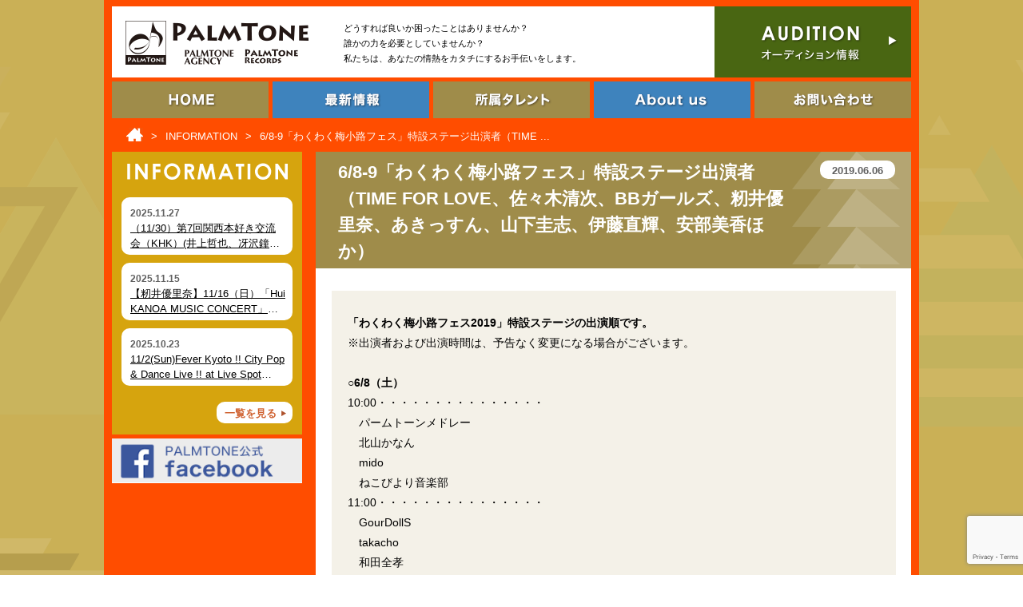

--- FILE ---
content_type: text/html; charset=UTF-8
request_url: https://palmtone.com/wakuwakuumekoji2019-1/
body_size: 14364
content:
<!DOCTYPE html>
<html lang="ja">
<head>
<title>
  6/8-9「わくわく梅小路フェス」特設ステージ出演者（TIME FOR LOVE、佐々木清次、BBガールズ、籾井優里奈、あきっすん、山下圭志、伊藤直輝、安部美香ほか） ｜ PALMTONE（パームトーン）公式サイト
</title>
<meta charset="utf-8">
<!--[if lte IE 8]><script src="https://html5shiv.googlecode.com/svn/trunk/html5.js"></script><![endif]-->
<meta name="description" content="">
<meta name="keywords" content="">
<meta content="width=640" name="viewport">
<link rel="SHORTCUT ICON" href="https://www.palmtone.com/wp/favicon_pt.ico">
<link rel="stylesheet" href="https://palmtone.com/wp/wp-content/themes/palmtone/style.css">
<link rel="stylesheet" type="text/css" href="https://palmtone.com/wp/wp-content/themes/palmtone/css/slick.css"/>
<link rel="stylesheet" type="text/css" href="https://palmtone.com/wp/wp-content/themes/palmtone/css/font-awesome.min.css"/>
<meta name='robots' content='max-image-preview:large' />
	    <script>
	        var ajaxurl = "https://palmtone.com/wp/wp-admin/admin-ajax.php";
	    </script>
	<link rel='dns-prefetch' href='//stats.wp.com' />
<link rel='dns-prefetch' href='//v0.wordpress.com' />
<link rel="alternate" type="application/rss+xml" title="PALMTONE（パームトーン）公式サイト &raquo; 6/8-9「わくわく梅小路フェス」特設ステージ出演者（TIME FOR LOVE、佐々木清次、BBガールズ、籾井優里奈、あきっすん、山下圭志、伊藤直輝、安部美香ほか） のコメントのフィード" href="https://palmtone.com/wakuwakuumekoji2019-1/feed/" />
<link rel="alternate" title="oEmbed (JSON)" type="application/json+oembed" href="https://palmtone.com/wp-json/oembed/1.0/embed?url=https%3A%2F%2Fpalmtone.com%2Fwakuwakuumekoji2019-1%2F" />
<link rel="alternate" title="oEmbed (XML)" type="text/xml+oembed" href="https://palmtone.com/wp-json/oembed/1.0/embed?url=https%3A%2F%2Fpalmtone.com%2Fwakuwakuumekoji2019-1%2F&#038;format=xml" />
<style id='wp-img-auto-sizes-contain-inline-css' type='text/css'>
img:is([sizes=auto i],[sizes^="auto," i]){contain-intrinsic-size:3000px 1500px}
/*# sourceURL=wp-img-auto-sizes-contain-inline-css */
</style>
<link rel='stylesheet' id='jetpack_related-posts-css' href='https://palmtone.com/wp/wp-content/plugins/jetpack/modules/related-posts/related-posts.css?ver=20240116' type='text/css' media='all' />
<style id='wp-emoji-styles-inline-css' type='text/css'>

	img.wp-smiley, img.emoji {
		display: inline !important;
		border: none !important;
		box-shadow: none !important;
		height: 1em !important;
		width: 1em !important;
		margin: 0 0.07em !important;
		vertical-align: -0.1em !important;
		background: none !important;
		padding: 0 !important;
	}
/*# sourceURL=wp-emoji-styles-inline-css */
</style>
<style id='wp-block-library-inline-css' type='text/css'>
:root{--wp-block-synced-color:#7a00df;--wp-block-synced-color--rgb:122,0,223;--wp-bound-block-color:var(--wp-block-synced-color);--wp-editor-canvas-background:#ddd;--wp-admin-theme-color:#007cba;--wp-admin-theme-color--rgb:0,124,186;--wp-admin-theme-color-darker-10:#006ba1;--wp-admin-theme-color-darker-10--rgb:0,107,160.5;--wp-admin-theme-color-darker-20:#005a87;--wp-admin-theme-color-darker-20--rgb:0,90,135;--wp-admin-border-width-focus:2px}@media (min-resolution:192dpi){:root{--wp-admin-border-width-focus:1.5px}}.wp-element-button{cursor:pointer}:root .has-very-light-gray-background-color{background-color:#eee}:root .has-very-dark-gray-background-color{background-color:#313131}:root .has-very-light-gray-color{color:#eee}:root .has-very-dark-gray-color{color:#313131}:root .has-vivid-green-cyan-to-vivid-cyan-blue-gradient-background{background:linear-gradient(135deg,#00d084,#0693e3)}:root .has-purple-crush-gradient-background{background:linear-gradient(135deg,#34e2e4,#4721fb 50%,#ab1dfe)}:root .has-hazy-dawn-gradient-background{background:linear-gradient(135deg,#faaca8,#dad0ec)}:root .has-subdued-olive-gradient-background{background:linear-gradient(135deg,#fafae1,#67a671)}:root .has-atomic-cream-gradient-background{background:linear-gradient(135deg,#fdd79a,#004a59)}:root .has-nightshade-gradient-background{background:linear-gradient(135deg,#330968,#31cdcf)}:root .has-midnight-gradient-background{background:linear-gradient(135deg,#020381,#2874fc)}:root{--wp--preset--font-size--normal:16px;--wp--preset--font-size--huge:42px}.has-regular-font-size{font-size:1em}.has-larger-font-size{font-size:2.625em}.has-normal-font-size{font-size:var(--wp--preset--font-size--normal)}.has-huge-font-size{font-size:var(--wp--preset--font-size--huge)}.has-text-align-center{text-align:center}.has-text-align-left{text-align:left}.has-text-align-right{text-align:right}.has-fit-text{white-space:nowrap!important}#end-resizable-editor-section{display:none}.aligncenter{clear:both}.items-justified-left{justify-content:flex-start}.items-justified-center{justify-content:center}.items-justified-right{justify-content:flex-end}.items-justified-space-between{justify-content:space-between}.screen-reader-text{border:0;clip-path:inset(50%);height:1px;margin:-1px;overflow:hidden;padding:0;position:absolute;width:1px;word-wrap:normal!important}.screen-reader-text:focus{background-color:#ddd;clip-path:none;color:#444;display:block;font-size:1em;height:auto;left:5px;line-height:normal;padding:15px 23px 14px;text-decoration:none;top:5px;width:auto;z-index:100000}html :where(.has-border-color){border-style:solid}html :where([style*=border-top-color]){border-top-style:solid}html :where([style*=border-right-color]){border-right-style:solid}html :where([style*=border-bottom-color]){border-bottom-style:solid}html :where([style*=border-left-color]){border-left-style:solid}html :where([style*=border-width]){border-style:solid}html :where([style*=border-top-width]){border-top-style:solid}html :where([style*=border-right-width]){border-right-style:solid}html :where([style*=border-bottom-width]){border-bottom-style:solid}html :where([style*=border-left-width]){border-left-style:solid}html :where(img[class*=wp-image-]){height:auto;max-width:100%}:where(figure){margin:0 0 1em}html :where(.is-position-sticky){--wp-admin--admin-bar--position-offset:var(--wp-admin--admin-bar--height,0px)}@media screen and (max-width:600px){html :where(.is-position-sticky){--wp-admin--admin-bar--position-offset:0px}}

/*# sourceURL=wp-block-library-inline-css */
</style><style id='global-styles-inline-css' type='text/css'>
:root{--wp--preset--aspect-ratio--square: 1;--wp--preset--aspect-ratio--4-3: 4/3;--wp--preset--aspect-ratio--3-4: 3/4;--wp--preset--aspect-ratio--3-2: 3/2;--wp--preset--aspect-ratio--2-3: 2/3;--wp--preset--aspect-ratio--16-9: 16/9;--wp--preset--aspect-ratio--9-16: 9/16;--wp--preset--color--black: #000000;--wp--preset--color--cyan-bluish-gray: #abb8c3;--wp--preset--color--white: #ffffff;--wp--preset--color--pale-pink: #f78da7;--wp--preset--color--vivid-red: #cf2e2e;--wp--preset--color--luminous-vivid-orange: #ff6900;--wp--preset--color--luminous-vivid-amber: #fcb900;--wp--preset--color--light-green-cyan: #7bdcb5;--wp--preset--color--vivid-green-cyan: #00d084;--wp--preset--color--pale-cyan-blue: #8ed1fc;--wp--preset--color--vivid-cyan-blue: #0693e3;--wp--preset--color--vivid-purple: #9b51e0;--wp--preset--gradient--vivid-cyan-blue-to-vivid-purple: linear-gradient(135deg,rgb(6,147,227) 0%,rgb(155,81,224) 100%);--wp--preset--gradient--light-green-cyan-to-vivid-green-cyan: linear-gradient(135deg,rgb(122,220,180) 0%,rgb(0,208,130) 100%);--wp--preset--gradient--luminous-vivid-amber-to-luminous-vivid-orange: linear-gradient(135deg,rgb(252,185,0) 0%,rgb(255,105,0) 100%);--wp--preset--gradient--luminous-vivid-orange-to-vivid-red: linear-gradient(135deg,rgb(255,105,0) 0%,rgb(207,46,46) 100%);--wp--preset--gradient--very-light-gray-to-cyan-bluish-gray: linear-gradient(135deg,rgb(238,238,238) 0%,rgb(169,184,195) 100%);--wp--preset--gradient--cool-to-warm-spectrum: linear-gradient(135deg,rgb(74,234,220) 0%,rgb(151,120,209) 20%,rgb(207,42,186) 40%,rgb(238,44,130) 60%,rgb(251,105,98) 80%,rgb(254,248,76) 100%);--wp--preset--gradient--blush-light-purple: linear-gradient(135deg,rgb(255,206,236) 0%,rgb(152,150,240) 100%);--wp--preset--gradient--blush-bordeaux: linear-gradient(135deg,rgb(254,205,165) 0%,rgb(254,45,45) 50%,rgb(107,0,62) 100%);--wp--preset--gradient--luminous-dusk: linear-gradient(135deg,rgb(255,203,112) 0%,rgb(199,81,192) 50%,rgb(65,88,208) 100%);--wp--preset--gradient--pale-ocean: linear-gradient(135deg,rgb(255,245,203) 0%,rgb(182,227,212) 50%,rgb(51,167,181) 100%);--wp--preset--gradient--electric-grass: linear-gradient(135deg,rgb(202,248,128) 0%,rgb(113,206,126) 100%);--wp--preset--gradient--midnight: linear-gradient(135deg,rgb(2,3,129) 0%,rgb(40,116,252) 100%);--wp--preset--font-size--small: 13px;--wp--preset--font-size--medium: 20px;--wp--preset--font-size--large: 36px;--wp--preset--font-size--x-large: 42px;--wp--preset--spacing--20: 0.44rem;--wp--preset--spacing--30: 0.67rem;--wp--preset--spacing--40: 1rem;--wp--preset--spacing--50: 1.5rem;--wp--preset--spacing--60: 2.25rem;--wp--preset--spacing--70: 3.38rem;--wp--preset--spacing--80: 5.06rem;--wp--preset--shadow--natural: 6px 6px 9px rgba(0, 0, 0, 0.2);--wp--preset--shadow--deep: 12px 12px 50px rgba(0, 0, 0, 0.4);--wp--preset--shadow--sharp: 6px 6px 0px rgba(0, 0, 0, 0.2);--wp--preset--shadow--outlined: 6px 6px 0px -3px rgb(255, 255, 255), 6px 6px rgb(0, 0, 0);--wp--preset--shadow--crisp: 6px 6px 0px rgb(0, 0, 0);}:where(.is-layout-flex){gap: 0.5em;}:where(.is-layout-grid){gap: 0.5em;}body .is-layout-flex{display: flex;}.is-layout-flex{flex-wrap: wrap;align-items: center;}.is-layout-flex > :is(*, div){margin: 0;}body .is-layout-grid{display: grid;}.is-layout-grid > :is(*, div){margin: 0;}:where(.wp-block-columns.is-layout-flex){gap: 2em;}:where(.wp-block-columns.is-layout-grid){gap: 2em;}:where(.wp-block-post-template.is-layout-flex){gap: 1.25em;}:where(.wp-block-post-template.is-layout-grid){gap: 1.25em;}.has-black-color{color: var(--wp--preset--color--black) !important;}.has-cyan-bluish-gray-color{color: var(--wp--preset--color--cyan-bluish-gray) !important;}.has-white-color{color: var(--wp--preset--color--white) !important;}.has-pale-pink-color{color: var(--wp--preset--color--pale-pink) !important;}.has-vivid-red-color{color: var(--wp--preset--color--vivid-red) !important;}.has-luminous-vivid-orange-color{color: var(--wp--preset--color--luminous-vivid-orange) !important;}.has-luminous-vivid-amber-color{color: var(--wp--preset--color--luminous-vivid-amber) !important;}.has-light-green-cyan-color{color: var(--wp--preset--color--light-green-cyan) !important;}.has-vivid-green-cyan-color{color: var(--wp--preset--color--vivid-green-cyan) !important;}.has-pale-cyan-blue-color{color: var(--wp--preset--color--pale-cyan-blue) !important;}.has-vivid-cyan-blue-color{color: var(--wp--preset--color--vivid-cyan-blue) !important;}.has-vivid-purple-color{color: var(--wp--preset--color--vivid-purple) !important;}.has-black-background-color{background-color: var(--wp--preset--color--black) !important;}.has-cyan-bluish-gray-background-color{background-color: var(--wp--preset--color--cyan-bluish-gray) !important;}.has-white-background-color{background-color: var(--wp--preset--color--white) !important;}.has-pale-pink-background-color{background-color: var(--wp--preset--color--pale-pink) !important;}.has-vivid-red-background-color{background-color: var(--wp--preset--color--vivid-red) !important;}.has-luminous-vivid-orange-background-color{background-color: var(--wp--preset--color--luminous-vivid-orange) !important;}.has-luminous-vivid-amber-background-color{background-color: var(--wp--preset--color--luminous-vivid-amber) !important;}.has-light-green-cyan-background-color{background-color: var(--wp--preset--color--light-green-cyan) !important;}.has-vivid-green-cyan-background-color{background-color: var(--wp--preset--color--vivid-green-cyan) !important;}.has-pale-cyan-blue-background-color{background-color: var(--wp--preset--color--pale-cyan-blue) !important;}.has-vivid-cyan-blue-background-color{background-color: var(--wp--preset--color--vivid-cyan-blue) !important;}.has-vivid-purple-background-color{background-color: var(--wp--preset--color--vivid-purple) !important;}.has-black-border-color{border-color: var(--wp--preset--color--black) !important;}.has-cyan-bluish-gray-border-color{border-color: var(--wp--preset--color--cyan-bluish-gray) !important;}.has-white-border-color{border-color: var(--wp--preset--color--white) !important;}.has-pale-pink-border-color{border-color: var(--wp--preset--color--pale-pink) !important;}.has-vivid-red-border-color{border-color: var(--wp--preset--color--vivid-red) !important;}.has-luminous-vivid-orange-border-color{border-color: var(--wp--preset--color--luminous-vivid-orange) !important;}.has-luminous-vivid-amber-border-color{border-color: var(--wp--preset--color--luminous-vivid-amber) !important;}.has-light-green-cyan-border-color{border-color: var(--wp--preset--color--light-green-cyan) !important;}.has-vivid-green-cyan-border-color{border-color: var(--wp--preset--color--vivid-green-cyan) !important;}.has-pale-cyan-blue-border-color{border-color: var(--wp--preset--color--pale-cyan-blue) !important;}.has-vivid-cyan-blue-border-color{border-color: var(--wp--preset--color--vivid-cyan-blue) !important;}.has-vivid-purple-border-color{border-color: var(--wp--preset--color--vivid-purple) !important;}.has-vivid-cyan-blue-to-vivid-purple-gradient-background{background: var(--wp--preset--gradient--vivid-cyan-blue-to-vivid-purple) !important;}.has-light-green-cyan-to-vivid-green-cyan-gradient-background{background: var(--wp--preset--gradient--light-green-cyan-to-vivid-green-cyan) !important;}.has-luminous-vivid-amber-to-luminous-vivid-orange-gradient-background{background: var(--wp--preset--gradient--luminous-vivid-amber-to-luminous-vivid-orange) !important;}.has-luminous-vivid-orange-to-vivid-red-gradient-background{background: var(--wp--preset--gradient--luminous-vivid-orange-to-vivid-red) !important;}.has-very-light-gray-to-cyan-bluish-gray-gradient-background{background: var(--wp--preset--gradient--very-light-gray-to-cyan-bluish-gray) !important;}.has-cool-to-warm-spectrum-gradient-background{background: var(--wp--preset--gradient--cool-to-warm-spectrum) !important;}.has-blush-light-purple-gradient-background{background: var(--wp--preset--gradient--blush-light-purple) !important;}.has-blush-bordeaux-gradient-background{background: var(--wp--preset--gradient--blush-bordeaux) !important;}.has-luminous-dusk-gradient-background{background: var(--wp--preset--gradient--luminous-dusk) !important;}.has-pale-ocean-gradient-background{background: var(--wp--preset--gradient--pale-ocean) !important;}.has-electric-grass-gradient-background{background: var(--wp--preset--gradient--electric-grass) !important;}.has-midnight-gradient-background{background: var(--wp--preset--gradient--midnight) !important;}.has-small-font-size{font-size: var(--wp--preset--font-size--small) !important;}.has-medium-font-size{font-size: var(--wp--preset--font-size--medium) !important;}.has-large-font-size{font-size: var(--wp--preset--font-size--large) !important;}.has-x-large-font-size{font-size: var(--wp--preset--font-size--x-large) !important;}
/*# sourceURL=global-styles-inline-css */
</style>

<style id='classic-theme-styles-inline-css' type='text/css'>
/*! This file is auto-generated */
.wp-block-button__link{color:#fff;background-color:#32373c;border-radius:9999px;box-shadow:none;text-decoration:none;padding:calc(.667em + 2px) calc(1.333em + 2px);font-size:1.125em}.wp-block-file__button{background:#32373c;color:#fff;text-decoration:none}
/*# sourceURL=/wp-includes/css/classic-themes.min.css */
</style>
<link rel='stylesheet' id='contact-form-7-css' href='https://palmtone.com/wp/wp-content/plugins/contact-form-7/includes/css/styles.css?ver=6.1.3' type='text/css' media='all' />
<link rel='stylesheet' id='wordpress-file-upload-style-css' href='https://palmtone.com/wp/wp-content/plugins/wp-file-upload/css/wordpress_file_upload_style.css?ver=6.9' type='text/css' media='all' />
<link rel='stylesheet' id='wordpress-file-upload-style-safe-css' href='https://palmtone.com/wp/wp-content/plugins/wp-file-upload/css/wordpress_file_upload_style_safe.css?ver=6.9' type='text/css' media='all' />
<link rel='stylesheet' id='wordpress-file-upload-adminbar-style-css' href='https://palmtone.com/wp/wp-content/plugins/wp-file-upload/css/wordpress_file_upload_adminbarstyle.css?ver=6.9' type='text/css' media='all' />
<link rel='stylesheet' id='jquery-ui-css-css' href='https://palmtone.com/wp/wp-content/plugins/wp-file-upload/vendor/jquery/jquery-ui.min.css?ver=6.9' type='text/css' media='all' />
<link rel='stylesheet' id='jquery-ui-timepicker-addon-css-css' href='https://palmtone.com/wp/wp-content/plugins/wp-file-upload/vendor/jquery/jquery-ui-timepicker-addon.min.css?ver=6.9' type='text/css' media='all' />
<link rel='stylesheet' id='yesno_style-css' href='https://palmtone.com/wp/wp-content/plugins/yesno/css/style.css?ver=1.0.12' type='text/css' media='all' />
<link rel='stylesheet' id='dashicons-css' href='https://palmtone.com/wp/wp-includes/css/dashicons.min.css?ver=6.9' type='text/css' media='all' />
<link rel='stylesheet' id='my-calendar-lists-css' href='https://palmtone.com/wp/wp-content/plugins/my-calendar/css/list-presets.css?ver=3.6.16' type='text/css' media='all' />
<link rel='stylesheet' id='my-calendar-reset-css' href='https://palmtone.com/wp/wp-content/plugins/my-calendar/css/reset.css?ver=3.6.16' type='text/css' media='all' />
<link rel='stylesheet' id='my-calendar-style-css' href='https://palmtone.com/wp/wp-content/plugins/my-calendar/styles/my-calendar.css?ver=3.6.16-my-calendar-css' type='text/css' media='all' />
<style id='my-calendar-style-inline-css' type='text/css'>

/* Styles by My Calendar - Joe Dolson https://www.joedolson.com/ */

.mc-main, .mc-event, .my-calendar-modal, .my-calendar-modal-overlay, .mc-event-list {--primary-dark: #313233; --primary-light: #fff; --secondary-light: #fff; --secondary-dark: #000; --highlight-dark: #666; --highlight-light: #efefef; --close-button: #b32d2e; --search-highlight-bg: #f5e6ab; --navbar-background: transparent; --nav-button-bg: #fff; --nav-button-color: #313233; --nav-button-border: #313233; --nav-input-border: #313233; --nav-input-background: #fff; --nav-input-color: #313233; --grid-cell-border: #0000001f; --grid-header-border: #313233; --grid-header-color: #313233; --grid-weekend-color: #313233; --grid-header-bg: transparent; --grid-weekend-bg: transparent; --grid-cell-background: transparent; --current-day-border: #313233; --current-day-color: #313233; --current-day-bg: transparent; --date-has-events-bg: #313233; --date-has-events-color: #f6f7f7; --calendar-heading: clamp( 1.125rem, 24px, 2.5rem ); --event-title: clamp( 1.25rem, 24px, 2.5rem ); --grid-date: 16px; --grid-date-heading: clamp( .75rem, 16px, 1.5rem ); --modal-title: 1.5rem; --navigation-controls: clamp( .75rem, 16px, 1.5rem ); --card-heading: 1.125rem; --list-date: 1.25rem; --author-card: clamp( .75rem, 14px, 1.5rem); --single-event-title: clamp( 1.25rem, 24px, 2.5rem ); --mini-time-text: clamp( .75rem, 14px 1.25rem ); --list-event-date: 1.25rem; --list-event-title: 1.2rem; --grid-max-width: 1260px; --list-preset-border-color: #000000; --list-preset-stripe-background: rgba( 0,0,0,.04 ); --list-preset-date-badge-background: #000; --list-preset-date-badge-color: #fff; --list-preset-background: transparent; }
/*# sourceURL=my-calendar-style-inline-css */
</style>
<link rel='stylesheet' id='sharedaddy-css' href='https://palmtone.com/wp/wp-content/plugins/jetpack/modules/sharedaddy/sharing.css?ver=15.2' type='text/css' media='all' />
<link rel='stylesheet' id='social-logos-css' href='https://palmtone.com/wp/wp-content/plugins/jetpack/_inc/social-logos/social-logos.min.css?ver=15.2' type='text/css' media='all' />
<script type="text/javascript" id="jetpack_related-posts-js-extra">
/* <![CDATA[ */
var related_posts_js_options = {"post_heading":"h4"};
//# sourceURL=jetpack_related-posts-js-extra
/* ]]> */
</script>
<script type="text/javascript" src="https://palmtone.com/wp/wp-content/plugins/jetpack/_inc/build/related-posts/related-posts.min.js?ver=20240116" id="jetpack_related-posts-js"></script>
<script type="text/javascript" src="https://palmtone.com/wp/wp-content/plugins/wp-file-upload/js/wordpress_file_upload_functions.js?ver=6.9" id="wordpress_file_upload_script-js"></script>
<script type="text/javascript" src="https://palmtone.com/wp/wp-includes/js/jquery/jquery.min.js?ver=3.7.1" id="jquery-core-js"></script>
<script type="text/javascript" src="https://palmtone.com/wp/wp-includes/js/jquery/jquery-migrate.min.js?ver=3.4.1" id="jquery-migrate-js"></script>
<script type="text/javascript" src="https://palmtone.com/wp/wp-includes/js/jquery/ui/core.min.js?ver=1.13.3" id="jquery-ui-core-js"></script>
<script type="text/javascript" src="https://palmtone.com/wp/wp-includes/js/jquery/ui/datepicker.min.js?ver=1.13.3" id="jquery-ui-datepicker-js"></script>
<script type="text/javascript" id="jquery-ui-datepicker-js-after">
/* <![CDATA[ */
jQuery(function(jQuery){jQuery.datepicker.setDefaults({"closeText":"\u9589\u3058\u308b","currentText":"\u4eca\u65e5","monthNames":["1\u6708","2\u6708","3\u6708","4\u6708","5\u6708","6\u6708","7\u6708","8\u6708","9\u6708","10\u6708","11\u6708","12\u6708"],"monthNamesShort":["1\u6708","2\u6708","3\u6708","4\u6708","5\u6708","6\u6708","7\u6708","8\u6708","9\u6708","10\u6708","11\u6708","12\u6708"],"nextText":"\u6b21","prevText":"\u524d","dayNames":["\u65e5\u66dc\u65e5","\u6708\u66dc\u65e5","\u706b\u66dc\u65e5","\u6c34\u66dc\u65e5","\u6728\u66dc\u65e5","\u91d1\u66dc\u65e5","\u571f\u66dc\u65e5"],"dayNamesShort":["\u65e5","\u6708","\u706b","\u6c34","\u6728","\u91d1","\u571f"],"dayNamesMin":["\u65e5","\u6708","\u706b","\u6c34","\u6728","\u91d1","\u571f"],"dateFormat":"yy\u5e74mm\u6708d\u65e5","firstDay":0,"isRTL":false});});
//# sourceURL=jquery-ui-datepicker-js-after
/* ]]> */
</script>
<script type="text/javascript" src="https://palmtone.com/wp/wp-content/plugins/wp-file-upload/vendor/jquery/jquery-ui-timepicker-addon.min.js?ver=6.9" id="jquery-ui-timepicker-addon-js-js"></script>
<link rel="https://api.w.org/" href="https://palmtone.com/wp-json/" /><link rel="alternate" title="JSON" type="application/json" href="https://palmtone.com/wp-json/wp/v2/posts/1383" /><link rel="EditURI" type="application/rsd+xml" title="RSD" href="https://palmtone.com/wp/xmlrpc.php?rsd" />
<meta name="generator" content="WordPress 6.9" />
<link rel="canonical" href="https://palmtone.com/wakuwakuumekoji2019-1/" />
<link rel='shortlink' href='https://palmtone.com/?p=1383' />
	<style>img#wpstats{display:none}</style>
		
<!-- Jetpack Open Graph Tags -->
<meta property="og:type" content="article" />
<meta property="og:title" content="6/8-9「わくわく梅小路フェス」特設ステージ出演者（TIME FOR LOVE、佐々木清次、BBガールズ、籾井優里奈、あきっすん、山下圭志、伊藤直輝、安部美香ほか）" />
<meta property="og:url" content="https://palmtone.com/wakuwakuumekoji2019-1/" />
<meta property="og:description" content="「わくわく梅小路フェス2019」特設ステージの出演順です。※出演者および出演時間は、予告なく変更になる場合がご&hellip;" />
<meta property="article:published_time" content="2019-06-06T02:06:10+00:00" />
<meta property="article:modified_time" content="2019-06-06T02:06:11+00:00" />
<meta property="og:site_name" content="PALMTONE（パームトーン）公式サイト" />
<meta property="og:image" content="https://palmtone.com/wp/wp-content/uploads/2019/06/c590af1cdff63d52c7a649dcf3ac40dc-1024x724.jpg" />
<meta property="og:image:width" content="1024" />
<meta property="og:image:height" content="724" />
<meta property="og:image:alt" content="" />
<meta property="og:locale" content="ja_JP" />
<meta name="twitter:text:title" content="6/8-9「わくわく梅小路フェス」特設ステージ出演者（TIME FOR LOVE、佐々木清次、BBガールズ、籾井優里奈、あきっすん、山下圭志、伊藤直輝、安部美香ほか）" />
<meta name="twitter:image" content="https://palmtone.com/wp/wp-content/uploads/2019/06/c590af1cdff63d52c7a649dcf3ac40dc-1024x724.jpg?w=640" />
<meta name="twitter:card" content="summary_large_image" />

<!-- End Jetpack Open Graph Tags -->
<link rel="icon" href="https://palmtone.com/wp/wp-content/uploads/2017/11/cropped-PalmTone_logo-32x32.jpg" sizes="32x32" />
<link rel="icon" href="https://palmtone.com/wp/wp-content/uploads/2017/11/cropped-PalmTone_logo-192x192.jpg" sizes="192x192" />
<link rel="apple-touch-icon" href="https://palmtone.com/wp/wp-content/uploads/2017/11/cropped-PalmTone_logo-180x180.jpg" />
<meta name="msapplication-TileImage" content="https://palmtone.com/wp/wp-content/uploads/2017/11/cropped-PalmTone_logo-270x270.jpg" />
</head>

<body class="wp-singular post-template-default single single-post postid-1383 single-format-standard wp-theme-palmtone">

<div id="wrapper">

<header class="sp">
<div class="header_menu">
<h1><a href="/">PALMTONE</a></h1>
<p class="contact"><a href="/contact/">お問い合わせ</a></p>
<p class="menu"><a class="menu-trigger"><span class="">MENU</span></a></p>
</div>
</header>
<nav class="g-nav">
<ul>
<li class="active"><a href="/">HOME</a></li>
<li><a href="/information/">最新情報</a></li>
<li><a href="/talent/">所属タレント</a></li>
<li><a href="/about/">About us</a></li>
<li><a href="/contact/">お問い合わせ</a></li>
<li class="close"><a class="menu-trigger">閉じる</a></li>
</ul>
</nav>
<header class="pc">
<div class="inner">
<h1><a href="/"><img src="https://palmtone.com/wp/wp-content/themes/palmtone/images/logo.png" width="230" height="55" alt="PALMTONE"></a></h1>
<h2>どうすれば良いか困ったことはありませんか？<br>
誰かの力を必要としていませんか？<br>
私たちは、あなたの情熱をカタチにするお手伝いをします。</h2>
<p><a href="/about?id=audition"><img src="https://palmtone.com/wp/wp-content/themes/palmtone/images/nav_audition.png" width="246" height="89" alt="オーディション情報"></a></p>
</div>
<div class="inner">
<nav>
<ul>
<li><a href="/"><img src="https://palmtone.com/wp/wp-content/themes/palmtone/images/nav_home.png" width="196" height="46" alt="HOME"></a></li>
<li><a href="/information/"><img src="https://palmtone.com/wp/wp-content/themes/palmtone/images/nav_info.png" width="196" height="46" alt="最新情報"></a></li>
<li><a href="/talent/"><img src="https://palmtone.com/wp/wp-content/themes/palmtone/images/nav_talent.png" width="196" height="46" alt="所属タレント"></a></li>
<li><a href="/about/"><img src="https://palmtone.com/wp/wp-content/themes/palmtone/images/nav_about.png" width="196" height="46" alt="About us"></a></li>
<li><a href="/contact/"><img src="https://palmtone.com/wp/wp-content/themes/palmtone/images/nav_contact.png" width="196" height="46" alt="お問い合わせ"></a></li>
</ul>
</nav>
</div>
</header><!--/header-->


<div id="content">
<div id="breadcrumb"><ul><li itemscope itemtype="http://data-vocabulary.org/Breadcrumb"><a href="https://palmtone.com/" itemprop="url" ><span itemprop="title"><img src="https://www.palmtone.com/wp/wp-content/themes/palmtone/images/home.png" width="21px" height="17px" alt="home"></span></a></li><li class="arrow">></li><li itemscope itemtype="http://data-vocabulary.org/Breadcrumb" class="page"><a href="https://palmtone.com/category/information/" itemprop="url" ><span itemprop="title">INFORMATION</span></a></li><li class="arrow">></li><li itemscope itemtype="http://data-vocabulary.org/Breadcrumb" class="page"><span itemprop="title">6/8-9「わくわく梅小路フェス」特設ステージ出演者（TIME ...</span></li></ul></div><aside>
<section class="information">
<h2><img src="https://palmtone.com/wp/wp-content/themes/palmtone/images/aside_ttl_information.png" width="201" height="21" alt="INFORMATION"></h2>
<dl>
<dt>2025.11.27</dt>
<dd><a href="https://palmtone.com/khk9/">（11/30）第7回関西本好き交流会（KHK）(井上哲也、冴沢鐘己、大田未知子)開催</a></dd>
</dl>
<dl>
<dt>2025.11.15</dt>
<dd><a href="https://palmtone.com/yurina-mydream25/">【籾井優里奈】11/16（日）「Hui KANOA MUSIC CONCERT」奈良 My Dream 出演</a></dd>
</dl>
<dl>
<dt>2025.10.23</dt>
<dd><a href="https://palmtone.com/fever-kyoto-rag/">11/2(Sun)Fever Kyoto !! City Pop &amp; Dance Live !! at Live Spot RAG (Kyoto)</a></dd>
</dl>
<p class="more"><a href="/information/">一覧を見る</a></p>
</section>


<section class="facebook">
<h2><img src="https://palmtone.com/wp/wp-content/themes/palmtone/images/aside_ttl_facebook.png" width="250" height="58" alt="facebook"></h2>
<div id="fb-root"></div>
<script>(function(d, s, id) {
  var js, fjs = d.getElementsByTagName(s)[0];
  if (d.getElementById(id)) return;
  js = d.createElement(s); js.id = id; js.async = true;
  js.src = "//connect.facebook.net/ja_JP/sdk.js#xfbml=1&version=v2.9";
  fjs.parentNode.insertBefore(js, fjs);
}(document, 'script', 'facebook-jssdk'));</script>
<div class="fb-page" data-href="https://www.facebook.com/palmtonerecords/" data-width="250" data-height="458" data-tabs="timeline" data-small-header="false" data-adapt-container-width="true" data-hide-cover="false" data-show-facepile="true"><blockquote cite="https://www.facebook.com/palmtonerecords/" class="fb-xfbml-parse-ignore"><a href="https://www.facebook.com/palmtonerecords/">Palmtone Records</a></blockquote></div>
</section>
<section class="twitter">
<h2><img src="https://palmtone.com/wp/wp-content/themes/palmtone/images/aside_ttl_twitter.png" width="250" height="58" alt="twitter"></h2>
<a class="twitter-timeline" href="https://twitter.com/PALMTONE" data-height="458">Tweets by PALMTONE</a> <script async src="//platform.twitter.com/widgets.js" charset="utf-8"></script>
</section>
<ul class="bnr_area">
<li><a href="https://www.palmtone.com/calendar/" target="_blank"><img src="https://palmtone.com/wp/wp-content/themes/palmtone/images/side_bnr_calender.png" width="250" height="97" alt="calendar"></a></li>
<li><a href="https://fmgig.official.ec" target="_blank"><img src="https://palmtone.com/wp/wp-content/themes/palmtone/images/side_bnr_shop.png" width="250" height="97" alt="online-shop"></a></li>
<li><a href="https://line.me/R/ti/p/%40palmtone" target="_blank"><img src="https://palmtone.com/wp/wp-content/themes/palmtone/images/side_bnr_line.png" width="250" height="97" alt="line@"></a></li>
</ul>
</aside><!--/aside--><main>
<div class="inner">
<!-- ******************投稿表示用PHPここから****************** -->
<div class="singlepostArea">
<h2>6/8-9「わくわく梅小路フェス」特設ステージ出演者（TIME FOR LOVE、佐々木清次、BBガールズ、籾井優里奈、あきっすん、山下圭志、伊藤直輝、安部美香ほか）<span class="date">2019.06.06</span></h2>
<div class="single_post">

<p><strong>「わくわく梅小路フェス2019」特設ステージの出演順です。</strong><br />※出演者および出演時間は、予告なく変更になる場合がございます。</p>
<p> </p>
<p><strong>○6/8（土）</strong><br />10:00・・・・・・・・・・・・・・・<br />　パームトーンメドレー<br />　北山かなん<br />　mido<br />　ねこびより音楽部<br />11:00・・・・・・・・・・・・・・・　<br />　GourDollS<br />　takacho<br />　和田全孝<br />12:00・・・・・・・・・・・・・・・<br />　安部美香<br />　わくわくブックマーク<br />　Hiroko.J　<br />13:00・・・・・・・・・・・・・・・<br />　Mitsu<br />　伊藤直輝<br />　あきっすん<br />14:00・・・・・・・・・・・・・・・<br />　山下圭志<br />　籾井優里奈<br />15:00・・・・・・・・・・・・・・・<br />　佐々木清次<br />　BBガールズ<br />　TIME FOR LOVE<br />16:00・・・・・・・・・・・・・・・<br />　「虹色のパレード」</p>
<p> </p>
<p><strong>○6/9（日）</strong><br />10:00・・・・・・・・・・・・・・・<br />　Hiroko.J<br />　北山かなん<br />　mido<br />　ねこびより音楽部<br />11:00・・・・・・・・・・・・・・・<br />　安部美香<br />　にしたに朱微<br />　山下忠彦<br />12:00・・・・・・・・・・・・・・・<br />　わくわくブックマーク<br />　takacho<br />　和田全孝<br />13:00・・・・・・・・・・・・・・・<br />　Mitsu<br />　伊藤直輝<br />　あきっすん<br />14:00・・・・・・・・・・・・・・・<br />　山下圭志<br />　籾井優里奈<br />15:00・・・・・・・・・・・・・・・<br />　佐々木清次<br />　BBガールズ<br />　TIME FOR LOVE<br />16:00・・・・・・・・・・・・・・・<br />　フィナーレ「虹色のパレード」</p>
<p> </p>
<hr />
<p>★☆★2019年6月8日（土）9日（日）開催！★☆★<br />【わくわく梅小路フェス2019】<br />　<br />〜君と今、心のバリアフリーを！〜<br />日本最大のインターネットラジオ「fm GIG」がお届けする初夏の祭典！<span class="text_exposed_show"><br />京都から世界へ、ラジオとブースと音楽でつながるハートフルな空間！<br />　<br />開催日：2019年6月8日（土）9日（日）<br />開催時間：10:00～16:00（予定）<br />開催場所：京都市下京区　梅小路公園<br />入場料：無料</span></p>
<div class="text_exposed_show">
<p>世界に発信するネット生中継と、バラエティーに富んだライブステージ！<br />パーソナリティーやアーティストと交流できるブースや各地から人気作家が集まるブースもあって、まさに「わくわく」の空間！</p>
</div>
<p> </p>
<p><img fetchpriority="high" decoding="async" class="alignnone size-large wp-image-1384" src="https://palmtone.com/wp/wp-content/uploads/2019/06/c590af1cdff63d52c7a649dcf3ac40dc-1024x724.jpg" alt="" width="1024" height="724" srcset="https://palmtone.com/wp/wp-content/uploads/2019/06/c590af1cdff63d52c7a649dcf3ac40dc-1024x724.jpg 1024w, https://palmtone.com/wp/wp-content/uploads/2019/06/c590af1cdff63d52c7a649dcf3ac40dc-300x212.jpg 300w, https://palmtone.com/wp/wp-content/uploads/2019/06/c590af1cdff63d52c7a649dcf3ac40dc-768x543.jpg 768w, https://palmtone.com/wp/wp-content/uploads/2019/06/c590af1cdff63d52c7a649dcf3ac40dc.jpg 1200w" sizes="(max-width: 1024px) 100vw, 1024px" /></p>
<div class="sharedaddy sd-sharing-enabled"><div class="robots-nocontent sd-block sd-social sd-social-icon-text sd-sharing"><h3 class="sd-title">共有:</h3><div class="sd-content"><ul><li class="share-facebook"><a rel="nofollow noopener noreferrer"
				data-shared="sharing-facebook-1383"
				class="share-facebook sd-button share-icon"
				href="https://palmtone.com/wakuwakuumekoji2019-1/?share=facebook"
				target="_blank"
				aria-labelledby="sharing-facebook-1383"
				>
				<span id="sharing-facebook-1383" hidden>Facebook で共有するにはクリックしてください (新しいウィンドウで開きます)</span>
				<span>Facebook</span>
			</a></li><li class="share-x"><a rel="nofollow noopener noreferrer"
				data-shared="sharing-x-1383"
				class="share-x sd-button share-icon"
				href="https://palmtone.com/wakuwakuumekoji2019-1/?share=x"
				target="_blank"
				aria-labelledby="sharing-x-1383"
				>
				<span id="sharing-x-1383" hidden>クリックして X で共有 (新しいウィンドウで開きます)</span>
				<span>X</span>
			</a></li><li class="share-end"></li></ul></div></div></div>
<div id='jp-relatedposts' class='jp-relatedposts' >
	<h3 class="jp-relatedposts-headline"><em>関連</em></h3>
</div><div class="profile">
</div>
<div class="discography">
</div>
<div class="jisseki">
</div>
<div class="information">
</div>

<!--snsボタン-->
<div class="single-sns clearfix">
	<div class="sns-item sns-facebook">
		<div class="fb-like" data-layout="button_count" data-action="like" data-size="large" data-show-faces="false" data-share="true"></div>
	</div>
	<a href="https://twitter.com/share?url=https://palmtone.com/wakuwakuumekoji2019-1/&text=6/8-9「わくわく梅小路フェス」特設ステージ出演者（TIME FOR LOVE、佐々木清次、BBガールズ、籾井優里奈、あきっすん、山下圭志、伊藤直輝、安部美香ほか）" target="_blank" class="sns-item sns-twitter">
		<i class="fa fa-twitter" aria-hidden="true"></i>
	</a>
</div>

</div>

<!-- ******************投稿表示用PHPここまで****************** -->

<ul class="pageLink">
<li><a href="https://palmtone.com/wakuwakucitypark43/" rel="prev">< 前の記事へ</a></li>
<li><a href="https://palmtone.com/wakuwakuumekoji2019-sakka/" rel="next">次の記事へ ></a></li>
</ul>
</div>

</div>
</main>
</div><!--/#content-->

<footer>
<div class="inner">
<p class="contact sp">
<a href="/contact/"><img src="https://palmtone.com/wp/wp-content/themes/palmtone/images/sp/btn_contact.png"  alt="お問い合わせはこちら"></a></p>
<div class="menu_area sp">
<ul>
<li><a href="/">HOME</a></li>
<li><a href="/information/">最新情報</a></li>
<li><a href="/talent/">所属タレント</a></li>
<li><a href="/about/">About us</a></li>
<li><a href="/contact/">お問い合わせ</a></li>
</ul>
</div>
<div class="logo_area sp">
<a href="/"><img src="https://palmtone.com/wp/wp-content/themes/palmtone/images/sp/footer_logo.png" alt="PALMTONE"></a>
<p>〒604-8156<br>
京都市中京区山伏山町539<br>TOPS京都ビル1階 fm GIG 内</p>
</div>
<div class="logo_area pc">
<a href="/"><img src="https://palmtone.com/wp/wp-content/themes/palmtone/images/footer_logo.png" width="229" height="55" alt="PALMTONE"></a>
<p>〒604-8031<br>
京都市中京区大黒町71 木屋町ベストビル7F</p>
</div>
<div class="menu_area pc">
<ul>
<li><a href="/">HOME</a></li>
<li><a href="/information/">最新情報</a></li>
<li><a href="/talent/">所属タレント</a></li>
<li><a href="/about/">About us</a></li>
<li><a href="/contact/">お問い合わせ</a></li>
</ul>
<div class="copyright">Copyright © 2017 fm GIG All Rights Reserved</div>
</div>
<div class="copyright sp">Copyright © 2017 fm GIG All Rights Reserved</div>
<p id="page_top" class="page_top"><a href="#wrapper"><img src="https://palmtone.com/wp/wp-content/themes/palmtone/images/sp/page_top.png" alt="PAGE TOP"></a></p>
</div>

</footer><!--/footer-->

</div><!--/#wrapper-->

<script src="https://ajax.googleapis.com/ajax/libs/jquery/3.1.1/jquery.min.js"></script>
<script src="https://palmtone.com/wp/wp-content/themes/palmtone/js/css_browser_selector.js"></script>
<script type="text/javascript" src="https://palmtone.com/wp/wp-content/themes/palmtone/js/slick.min.js"></script>

<script type="text/javascript">
$(function(){
  $('.menu-trigger').on('click',function(){
    $(this).toggleClass('active');
    $('.g-nav').slideToggle();
  });
});
</script>
<script>
$('.menu-trigger').click(function(){
	$('body,html').css({"overflow":"hidden","height":"100%"});
});
$('.menu-trigger').click(function(){
	$('body,html').css({"overflow":"visible","height":"auto"});
});
</script>

<script>
$('.slider').slick({
autoplay: true,
prevArrow: '<a class="slick-prev" href="#"><</a>',
nextArrow: '<a class="slick-next" href="#">></a>',
});
</script>

<script type="text/javascript">
$(function() {
var pageTop = $('.page_top');
pageTop.hide();
$(window).scroll(function () {
if ($(this).scrollTop() > 600) {
pageTop.fadeIn();
} else {
pageTop.fadeOut();
}
});
pageTop.click(function () {
$('body, html').animate({scrollTop:0}, 500, 'swing');
return false;
});
});
</script>
<script type="text/javascript">
$(window).on('load', function() {
  var headerHeight = 0;
  var url = $(location).attr('href');
  if(url.indexOf("?id=") != -1){
    var id = url.split("?id=");
    var $target = $('#' + id[id.length - 1]);
    if($target.length){
      var pos = $target.offset().top-headerHeight;
      $("html, body").animate({scrollTop:pos}, 400);
    }
    }
  });
</script>
<script type="text/javascript">
var cb = function() {
  var l=document.createElement('script');
  l.id="twitter-wjs";
  l.async = 1;
  l.src="//platform.twitter.com/widgets.js";
  l.charset="utf-8";
  document.body.appendChild(l);
}
var tt = document.getElementsByClassName( "twitter-tweet" );
if(tt.length){
  var raf = requestAnimationFrame || mozRequestAnimationFrame ||
      webkitRequestAnimationFrame || msRequestAnimationFrame;
  if (raf) raf(cb);
  else window.addEventListener('load', cb);
}
</script>

<script type="speculationrules">
{"prefetch":[{"source":"document","where":{"and":[{"href_matches":"/*"},{"not":{"href_matches":["/wp/wp-*.php","/wp/wp-admin/*","/wp/wp-content/uploads/*","/wp/wp-content/*","/wp/wp-content/plugins/*","/wp/wp-content/themes/palmtone/*","/*\\?(.+)"]}},{"not":{"selector_matches":"a[rel~=\"nofollow\"]"}},{"not":{"selector_matches":".no-prefetch, .no-prefetch a"}}]},"eagerness":"conservative"}]}
</script>

	<script type="text/javascript">
		window.WPCOM_sharing_counts = {"https:\/\/palmtone.com\/wakuwakuumekoji2019-1\/":1383};
	</script>
				<script type="text/javascript" src="https://palmtone.com/wp/wp-includes/js/dist/hooks.min.js?ver=dd5603f07f9220ed27f1" id="wp-hooks-js"></script>
<script type="text/javascript" src="https://palmtone.com/wp/wp-includes/js/dist/i18n.min.js?ver=c26c3dc7bed366793375" id="wp-i18n-js"></script>
<script type="text/javascript" id="wp-i18n-js-after">
/* <![CDATA[ */
wp.i18n.setLocaleData( { 'text direction\u0004ltr': [ 'ltr' ] } );
//# sourceURL=wp-i18n-js-after
/* ]]> */
</script>
<script type="text/javascript" src="https://palmtone.com/wp/wp-content/plugins/contact-form-7/includes/swv/js/index.js?ver=6.1.3" id="swv-js"></script>
<script type="text/javascript" id="contact-form-7-js-translations">
/* <![CDATA[ */
( function( domain, translations ) {
	var localeData = translations.locale_data[ domain ] || translations.locale_data.messages;
	localeData[""].domain = domain;
	wp.i18n.setLocaleData( localeData, domain );
} )( "contact-form-7", {"translation-revision-date":"2025-10-29 09:23:50+0000","generator":"GlotPress\/4.0.3","domain":"messages","locale_data":{"messages":{"":{"domain":"messages","plural-forms":"nplurals=1; plural=0;","lang":"ja_JP"},"This contact form is placed in the wrong place.":["\u3053\u306e\u30b3\u30f3\u30bf\u30af\u30c8\u30d5\u30a9\u30fc\u30e0\u306f\u9593\u9055\u3063\u305f\u4f4d\u7f6e\u306b\u7f6e\u304b\u308c\u3066\u3044\u307e\u3059\u3002"],"Error:":["\u30a8\u30e9\u30fc:"]}},"comment":{"reference":"includes\/js\/index.js"}} );
//# sourceURL=contact-form-7-js-translations
/* ]]> */
</script>
<script type="text/javascript" id="contact-form-7-js-before">
/* <![CDATA[ */
var wpcf7 = {
    "api": {
        "root": "https:\/\/palmtone.com\/wp-json\/",
        "namespace": "contact-form-7\/v1"
    }
};
//# sourceURL=contact-form-7-js-before
/* ]]> */
</script>
<script type="text/javascript" src="https://palmtone.com/wp/wp-content/plugins/contact-form-7/includes/js/index.js?ver=6.1.3" id="contact-form-7-js"></script>
<script type="text/javascript" src="https://palmtone.com/wp/wp-includes/js/jquery/ui/mouse.min.js?ver=1.13.3" id="jquery-ui-mouse-js"></script>
<script type="text/javascript" src="https://palmtone.com/wp/wp-includes/js/jquery/ui/slider.min.js?ver=1.13.3" id="jquery-ui-slider-js"></script>
<script type="text/javascript" id="yesno_script-js-extra">
/* <![CDATA[ */
var yesno_text = {"back":"\u3082\u3069\u308b"};
//# sourceURL=yesno_script-js-extra
/* ]]> */
</script>
<script type="text/javascript" src="https://palmtone.com/wp/wp-content/plugins/yesno/js/yesno.js?ver=1.0.12" id="yesno_script-js"></script>
<script type="text/javascript" src="https://www.google.com/recaptcha/api.js?render=6Lf6JeEZAAAAAGPudHOV3816QVP6Eh41pc1oG2ss&amp;ver=3.0" id="google-recaptcha-js"></script>
<script type="text/javascript" src="https://palmtone.com/wp/wp-includes/js/dist/vendor/wp-polyfill.min.js?ver=3.15.0" id="wp-polyfill-js"></script>
<script type="text/javascript" id="wpcf7-recaptcha-js-before">
/* <![CDATA[ */
var wpcf7_recaptcha = {
    "sitekey": "6Lf6JeEZAAAAAGPudHOV3816QVP6Eh41pc1oG2ss",
    "actions": {
        "homepage": "homepage",
        "contactform": "contactform"
    }
};
//# sourceURL=wpcf7-recaptcha-js-before
/* ]]> */
</script>
<script type="text/javascript" src="https://palmtone.com/wp/wp-content/plugins/contact-form-7/modules/recaptcha/index.js?ver=6.1.3" id="wpcf7-recaptcha-js"></script>
<script type="text/javascript" id="jetpack-stats-js-before">
/* <![CDATA[ */
_stq = window._stq || [];
_stq.push([ "view", JSON.parse("{\"v\":\"ext\",\"blog\":\"190454403\",\"post\":\"1383\",\"tz\":\"9\",\"srv\":\"palmtone.com\",\"j\":\"1:15.2\"}") ]);
_stq.push([ "clickTrackerInit", "190454403", "1383" ]);
//# sourceURL=jetpack-stats-js-before
/* ]]> */
</script>
<script type="text/javascript" src="https://stats.wp.com/e-202549.js" id="jetpack-stats-js" defer="defer" data-wp-strategy="defer"></script>
<script type="text/javascript" src="https://palmtone.com/wp/wp-includes/js/dist/dom-ready.min.js?ver=f77871ff7694fffea381" id="wp-dom-ready-js"></script>
<script type="text/javascript" id="wp-a11y-js-translations">
/* <![CDATA[ */
( function( domain, translations ) {
	var localeData = translations.locale_data[ domain ] || translations.locale_data.messages;
	localeData[""].domain = domain;
	wp.i18n.setLocaleData( localeData, domain );
} )( "default", {"translation-revision-date":"2025-11-28 11:59:02+0000","generator":"GlotPress\/4.0.3","domain":"messages","locale_data":{"messages":{"":{"domain":"messages","plural-forms":"nplurals=1; plural=0;","lang":"ja_JP"},"Notifications":["\u901a\u77e5"]}},"comment":{"reference":"wp-includes\/js\/dist\/a11y.js"}} );
//# sourceURL=wp-a11y-js-translations
/* ]]> */
</script>
<script type="text/javascript" src="https://palmtone.com/wp/wp-includes/js/dist/a11y.min.js?ver=cb460b4676c94bd228ed" id="wp-a11y-js"></script>
<script type="text/javascript" id="mc.mcjs-js-extra">
/* <![CDATA[ */
var my_calendar = {"grid":"true","list":"true","mini":"true","ajax":"true","links":"false","newWindow":"\u65b0\u898f\u30bf\u30d6","subscribe":"\u8cfc\u8aad","export":"\u30a8\u30af\u30b9\u30dd\u30fc\u30c8","action":"mcjs_action","security":"39920bdcd6","ajaxurl":"https://palmtone.com/wp/wp-admin/admin-ajax.php"};
//# sourceURL=mc.mcjs-js-extra
/* ]]> */
</script>
<script type="text/javascript" src="https://palmtone.com/wp/wp-content/plugins/my-calendar/js/mcjs.min.js?ver=3.6.16" id="mc.mcjs-js"></script>
<script type="text/javascript" id="sharing-js-js-extra">
/* <![CDATA[ */
var sharing_js_options = {"lang":"en","counts":"1","is_stats_active":"1"};
//# sourceURL=sharing-js-js-extra
/* ]]> */
</script>
<script type="text/javascript" src="https://palmtone.com/wp/wp-content/plugins/jetpack/_inc/build/sharedaddy/sharing.min.js?ver=15.2" id="sharing-js-js"></script>
<script type="text/javascript" id="sharing-js-js-after">
/* <![CDATA[ */
var windowOpen;
			( function () {
				function matches( el, sel ) {
					return !! (
						el.matches && el.matches( sel ) ||
						el.msMatchesSelector && el.msMatchesSelector( sel )
					);
				}

				document.body.addEventListener( 'click', function ( event ) {
					if ( ! event.target ) {
						return;
					}

					var el;
					if ( matches( event.target, 'a.share-facebook' ) ) {
						el = event.target;
					} else if ( event.target.parentNode && matches( event.target.parentNode, 'a.share-facebook' ) ) {
						el = event.target.parentNode;
					}

					if ( el ) {
						event.preventDefault();

						// If there's another sharing window open, close it.
						if ( typeof windowOpen !== 'undefined' ) {
							windowOpen.close();
						}
						windowOpen = window.open( el.getAttribute( 'href' ), 'wpcomfacebook', 'menubar=1,resizable=1,width=600,height=400' );
						return false;
					}
				} );
			} )();
var windowOpen;
			( function () {
				function matches( el, sel ) {
					return !! (
						el.matches && el.matches( sel ) ||
						el.msMatchesSelector && el.msMatchesSelector( sel )
					);
				}

				document.body.addEventListener( 'click', function ( event ) {
					if ( ! event.target ) {
						return;
					}

					var el;
					if ( matches( event.target, 'a.share-x' ) ) {
						el = event.target;
					} else if ( event.target.parentNode && matches( event.target.parentNode, 'a.share-x' ) ) {
						el = event.target.parentNode;
					}

					if ( el ) {
						event.preventDefault();

						// If there's another sharing window open, close it.
						if ( typeof windowOpen !== 'undefined' ) {
							windowOpen.close();
						}
						windowOpen = window.open( el.getAttribute( 'href' ), 'wpcomx', 'menubar=1,resizable=1,width=600,height=350' );
						return false;
					}
				} );
			} )();
//# sourceURL=sharing-js-js-after
/* ]]> */
</script>
<script id="wp-emoji-settings" type="application/json">
{"baseUrl":"https://s.w.org/images/core/emoji/17.0.2/72x72/","ext":".png","svgUrl":"https://s.w.org/images/core/emoji/17.0.2/svg/","svgExt":".svg","source":{"concatemoji":"https://palmtone.com/wp/wp-includes/js/wp-emoji-release.min.js?ver=6.9"}}
</script>
<script type="module">
/* <![CDATA[ */
/*! This file is auto-generated */
const a=JSON.parse(document.getElementById("wp-emoji-settings").textContent),o=(window._wpemojiSettings=a,"wpEmojiSettingsSupports"),s=["flag","emoji"];function i(e){try{var t={supportTests:e,timestamp:(new Date).valueOf()};sessionStorage.setItem(o,JSON.stringify(t))}catch(e){}}function c(e,t,n){e.clearRect(0,0,e.canvas.width,e.canvas.height),e.fillText(t,0,0);t=new Uint32Array(e.getImageData(0,0,e.canvas.width,e.canvas.height).data);e.clearRect(0,0,e.canvas.width,e.canvas.height),e.fillText(n,0,0);const a=new Uint32Array(e.getImageData(0,0,e.canvas.width,e.canvas.height).data);return t.every((e,t)=>e===a[t])}function p(e,t){e.clearRect(0,0,e.canvas.width,e.canvas.height),e.fillText(t,0,0);var n=e.getImageData(16,16,1,1);for(let e=0;e<n.data.length;e++)if(0!==n.data[e])return!1;return!0}function u(e,t,n,a){switch(t){case"flag":return n(e,"\ud83c\udff3\ufe0f\u200d\u26a7\ufe0f","\ud83c\udff3\ufe0f\u200b\u26a7\ufe0f")?!1:!n(e,"\ud83c\udde8\ud83c\uddf6","\ud83c\udde8\u200b\ud83c\uddf6")&&!n(e,"\ud83c\udff4\udb40\udc67\udb40\udc62\udb40\udc65\udb40\udc6e\udb40\udc67\udb40\udc7f","\ud83c\udff4\u200b\udb40\udc67\u200b\udb40\udc62\u200b\udb40\udc65\u200b\udb40\udc6e\u200b\udb40\udc67\u200b\udb40\udc7f");case"emoji":return!a(e,"\ud83e\u1fac8")}return!1}function f(e,t,n,a){let r;const o=(r="undefined"!=typeof WorkerGlobalScope&&self instanceof WorkerGlobalScope?new OffscreenCanvas(300,150):document.createElement("canvas")).getContext("2d",{willReadFrequently:!0}),s=(o.textBaseline="top",o.font="600 32px Arial",{});return e.forEach(e=>{s[e]=t(o,e,n,a)}),s}function r(e){var t=document.createElement("script");t.src=e,t.defer=!0,document.head.appendChild(t)}a.supports={everything:!0,everythingExceptFlag:!0},new Promise(t=>{let n=function(){try{var e=JSON.parse(sessionStorage.getItem(o));if("object"==typeof e&&"number"==typeof e.timestamp&&(new Date).valueOf()<e.timestamp+604800&&"object"==typeof e.supportTests)return e.supportTests}catch(e){}return null}();if(!n){if("undefined"!=typeof Worker&&"undefined"!=typeof OffscreenCanvas&&"undefined"!=typeof URL&&URL.createObjectURL&&"undefined"!=typeof Blob)try{var e="postMessage("+f.toString()+"("+[JSON.stringify(s),u.toString(),c.toString(),p.toString()].join(",")+"));",a=new Blob([e],{type:"text/javascript"});const r=new Worker(URL.createObjectURL(a),{name:"wpTestEmojiSupports"});return void(r.onmessage=e=>{i(n=e.data),r.terminate(),t(n)})}catch(e){}i(n=f(s,u,c,p))}t(n)}).then(e=>{for(const n in e)a.supports[n]=e[n],a.supports.everything=a.supports.everything&&a.supports[n],"flag"!==n&&(a.supports.everythingExceptFlag=a.supports.everythingExceptFlag&&a.supports[n]);var t;a.supports.everythingExceptFlag=a.supports.everythingExceptFlag&&!a.supports.flag,a.supports.everything||((t=a.source||{}).concatemoji?r(t.concatemoji):t.wpemoji&&t.twemoji&&(r(t.twemoji),r(t.wpemoji)))});
//# sourceURL=https://palmtone.com/wp/wp-includes/js/wp-emoji-loader.min.js
/* ]]> */
</script>
</body>
</html>

--- FILE ---
content_type: text/html; charset=utf-8
request_url: https://www.google.com/recaptcha/api2/anchor?ar=1&k=6Lf6JeEZAAAAAGPudHOV3816QVP6Eh41pc1oG2ss&co=aHR0cHM6Ly9wYWxtdG9uZS5jb206NDQz&hl=en&v=TkacYOdEJbdB_JjX802TMer9&size=invisible&anchor-ms=20000&execute-ms=15000&cb=nt5vtoobwmzv
body_size: 45693
content:
<!DOCTYPE HTML><html dir="ltr" lang="en"><head><meta http-equiv="Content-Type" content="text/html; charset=UTF-8">
<meta http-equiv="X-UA-Compatible" content="IE=edge">
<title>reCAPTCHA</title>
<style type="text/css">
/* cyrillic-ext */
@font-face {
  font-family: 'Roboto';
  font-style: normal;
  font-weight: 400;
  src: url(//fonts.gstatic.com/s/roboto/v18/KFOmCnqEu92Fr1Mu72xKKTU1Kvnz.woff2) format('woff2');
  unicode-range: U+0460-052F, U+1C80-1C8A, U+20B4, U+2DE0-2DFF, U+A640-A69F, U+FE2E-FE2F;
}
/* cyrillic */
@font-face {
  font-family: 'Roboto';
  font-style: normal;
  font-weight: 400;
  src: url(//fonts.gstatic.com/s/roboto/v18/KFOmCnqEu92Fr1Mu5mxKKTU1Kvnz.woff2) format('woff2');
  unicode-range: U+0301, U+0400-045F, U+0490-0491, U+04B0-04B1, U+2116;
}
/* greek-ext */
@font-face {
  font-family: 'Roboto';
  font-style: normal;
  font-weight: 400;
  src: url(//fonts.gstatic.com/s/roboto/v18/KFOmCnqEu92Fr1Mu7mxKKTU1Kvnz.woff2) format('woff2');
  unicode-range: U+1F00-1FFF;
}
/* greek */
@font-face {
  font-family: 'Roboto';
  font-style: normal;
  font-weight: 400;
  src: url(//fonts.gstatic.com/s/roboto/v18/KFOmCnqEu92Fr1Mu4WxKKTU1Kvnz.woff2) format('woff2');
  unicode-range: U+0370-0377, U+037A-037F, U+0384-038A, U+038C, U+038E-03A1, U+03A3-03FF;
}
/* vietnamese */
@font-face {
  font-family: 'Roboto';
  font-style: normal;
  font-weight: 400;
  src: url(//fonts.gstatic.com/s/roboto/v18/KFOmCnqEu92Fr1Mu7WxKKTU1Kvnz.woff2) format('woff2');
  unicode-range: U+0102-0103, U+0110-0111, U+0128-0129, U+0168-0169, U+01A0-01A1, U+01AF-01B0, U+0300-0301, U+0303-0304, U+0308-0309, U+0323, U+0329, U+1EA0-1EF9, U+20AB;
}
/* latin-ext */
@font-face {
  font-family: 'Roboto';
  font-style: normal;
  font-weight: 400;
  src: url(//fonts.gstatic.com/s/roboto/v18/KFOmCnqEu92Fr1Mu7GxKKTU1Kvnz.woff2) format('woff2');
  unicode-range: U+0100-02BA, U+02BD-02C5, U+02C7-02CC, U+02CE-02D7, U+02DD-02FF, U+0304, U+0308, U+0329, U+1D00-1DBF, U+1E00-1E9F, U+1EF2-1EFF, U+2020, U+20A0-20AB, U+20AD-20C0, U+2113, U+2C60-2C7F, U+A720-A7FF;
}
/* latin */
@font-face {
  font-family: 'Roboto';
  font-style: normal;
  font-weight: 400;
  src: url(//fonts.gstatic.com/s/roboto/v18/KFOmCnqEu92Fr1Mu4mxKKTU1Kg.woff2) format('woff2');
  unicode-range: U+0000-00FF, U+0131, U+0152-0153, U+02BB-02BC, U+02C6, U+02DA, U+02DC, U+0304, U+0308, U+0329, U+2000-206F, U+20AC, U+2122, U+2191, U+2193, U+2212, U+2215, U+FEFF, U+FFFD;
}
/* cyrillic-ext */
@font-face {
  font-family: 'Roboto';
  font-style: normal;
  font-weight: 500;
  src: url(//fonts.gstatic.com/s/roboto/v18/KFOlCnqEu92Fr1MmEU9fCRc4AMP6lbBP.woff2) format('woff2');
  unicode-range: U+0460-052F, U+1C80-1C8A, U+20B4, U+2DE0-2DFF, U+A640-A69F, U+FE2E-FE2F;
}
/* cyrillic */
@font-face {
  font-family: 'Roboto';
  font-style: normal;
  font-weight: 500;
  src: url(//fonts.gstatic.com/s/roboto/v18/KFOlCnqEu92Fr1MmEU9fABc4AMP6lbBP.woff2) format('woff2');
  unicode-range: U+0301, U+0400-045F, U+0490-0491, U+04B0-04B1, U+2116;
}
/* greek-ext */
@font-face {
  font-family: 'Roboto';
  font-style: normal;
  font-weight: 500;
  src: url(//fonts.gstatic.com/s/roboto/v18/KFOlCnqEu92Fr1MmEU9fCBc4AMP6lbBP.woff2) format('woff2');
  unicode-range: U+1F00-1FFF;
}
/* greek */
@font-face {
  font-family: 'Roboto';
  font-style: normal;
  font-weight: 500;
  src: url(//fonts.gstatic.com/s/roboto/v18/KFOlCnqEu92Fr1MmEU9fBxc4AMP6lbBP.woff2) format('woff2');
  unicode-range: U+0370-0377, U+037A-037F, U+0384-038A, U+038C, U+038E-03A1, U+03A3-03FF;
}
/* vietnamese */
@font-face {
  font-family: 'Roboto';
  font-style: normal;
  font-weight: 500;
  src: url(//fonts.gstatic.com/s/roboto/v18/KFOlCnqEu92Fr1MmEU9fCxc4AMP6lbBP.woff2) format('woff2');
  unicode-range: U+0102-0103, U+0110-0111, U+0128-0129, U+0168-0169, U+01A0-01A1, U+01AF-01B0, U+0300-0301, U+0303-0304, U+0308-0309, U+0323, U+0329, U+1EA0-1EF9, U+20AB;
}
/* latin-ext */
@font-face {
  font-family: 'Roboto';
  font-style: normal;
  font-weight: 500;
  src: url(//fonts.gstatic.com/s/roboto/v18/KFOlCnqEu92Fr1MmEU9fChc4AMP6lbBP.woff2) format('woff2');
  unicode-range: U+0100-02BA, U+02BD-02C5, U+02C7-02CC, U+02CE-02D7, U+02DD-02FF, U+0304, U+0308, U+0329, U+1D00-1DBF, U+1E00-1E9F, U+1EF2-1EFF, U+2020, U+20A0-20AB, U+20AD-20C0, U+2113, U+2C60-2C7F, U+A720-A7FF;
}
/* latin */
@font-face {
  font-family: 'Roboto';
  font-style: normal;
  font-weight: 500;
  src: url(//fonts.gstatic.com/s/roboto/v18/KFOlCnqEu92Fr1MmEU9fBBc4AMP6lQ.woff2) format('woff2');
  unicode-range: U+0000-00FF, U+0131, U+0152-0153, U+02BB-02BC, U+02C6, U+02DA, U+02DC, U+0304, U+0308, U+0329, U+2000-206F, U+20AC, U+2122, U+2191, U+2193, U+2212, U+2215, U+FEFF, U+FFFD;
}
/* cyrillic-ext */
@font-face {
  font-family: 'Roboto';
  font-style: normal;
  font-weight: 900;
  src: url(//fonts.gstatic.com/s/roboto/v18/KFOlCnqEu92Fr1MmYUtfCRc4AMP6lbBP.woff2) format('woff2');
  unicode-range: U+0460-052F, U+1C80-1C8A, U+20B4, U+2DE0-2DFF, U+A640-A69F, U+FE2E-FE2F;
}
/* cyrillic */
@font-face {
  font-family: 'Roboto';
  font-style: normal;
  font-weight: 900;
  src: url(//fonts.gstatic.com/s/roboto/v18/KFOlCnqEu92Fr1MmYUtfABc4AMP6lbBP.woff2) format('woff2');
  unicode-range: U+0301, U+0400-045F, U+0490-0491, U+04B0-04B1, U+2116;
}
/* greek-ext */
@font-face {
  font-family: 'Roboto';
  font-style: normal;
  font-weight: 900;
  src: url(//fonts.gstatic.com/s/roboto/v18/KFOlCnqEu92Fr1MmYUtfCBc4AMP6lbBP.woff2) format('woff2');
  unicode-range: U+1F00-1FFF;
}
/* greek */
@font-face {
  font-family: 'Roboto';
  font-style: normal;
  font-weight: 900;
  src: url(//fonts.gstatic.com/s/roboto/v18/KFOlCnqEu92Fr1MmYUtfBxc4AMP6lbBP.woff2) format('woff2');
  unicode-range: U+0370-0377, U+037A-037F, U+0384-038A, U+038C, U+038E-03A1, U+03A3-03FF;
}
/* vietnamese */
@font-face {
  font-family: 'Roboto';
  font-style: normal;
  font-weight: 900;
  src: url(//fonts.gstatic.com/s/roboto/v18/KFOlCnqEu92Fr1MmYUtfCxc4AMP6lbBP.woff2) format('woff2');
  unicode-range: U+0102-0103, U+0110-0111, U+0128-0129, U+0168-0169, U+01A0-01A1, U+01AF-01B0, U+0300-0301, U+0303-0304, U+0308-0309, U+0323, U+0329, U+1EA0-1EF9, U+20AB;
}
/* latin-ext */
@font-face {
  font-family: 'Roboto';
  font-style: normal;
  font-weight: 900;
  src: url(//fonts.gstatic.com/s/roboto/v18/KFOlCnqEu92Fr1MmYUtfChc4AMP6lbBP.woff2) format('woff2');
  unicode-range: U+0100-02BA, U+02BD-02C5, U+02C7-02CC, U+02CE-02D7, U+02DD-02FF, U+0304, U+0308, U+0329, U+1D00-1DBF, U+1E00-1E9F, U+1EF2-1EFF, U+2020, U+20A0-20AB, U+20AD-20C0, U+2113, U+2C60-2C7F, U+A720-A7FF;
}
/* latin */
@font-face {
  font-family: 'Roboto';
  font-style: normal;
  font-weight: 900;
  src: url(//fonts.gstatic.com/s/roboto/v18/KFOlCnqEu92Fr1MmYUtfBBc4AMP6lQ.woff2) format('woff2');
  unicode-range: U+0000-00FF, U+0131, U+0152-0153, U+02BB-02BC, U+02C6, U+02DA, U+02DC, U+0304, U+0308, U+0329, U+2000-206F, U+20AC, U+2122, U+2191, U+2193, U+2212, U+2215, U+FEFF, U+FFFD;
}

</style>
<link rel="stylesheet" type="text/css" href="https://www.gstatic.com/recaptcha/releases/TkacYOdEJbdB_JjX802TMer9/styles__ltr.css">
<script nonce="j3_7nHvrazVGHqHHumSqYg" type="text/javascript">window['__recaptcha_api'] = 'https://www.google.com/recaptcha/api2/';</script>
<script type="text/javascript" src="https://www.gstatic.com/recaptcha/releases/TkacYOdEJbdB_JjX802TMer9/recaptcha__en.js" nonce="j3_7nHvrazVGHqHHumSqYg">
      
    </script></head>
<body><div id="rc-anchor-alert" class="rc-anchor-alert"></div>
<input type="hidden" id="recaptcha-token" value="[base64]">
<script type="text/javascript" nonce="j3_7nHvrazVGHqHHumSqYg">
      recaptcha.anchor.Main.init("[\x22ainput\x22,[\x22bgdata\x22,\x22\x22,\[base64]/[base64]/[base64]/[base64]/[base64]/[base64]/[base64]/[base64]/[base64]/[base64]/[base64]/[base64]/[base64]/[base64]\\u003d\x22,\[base64]\\u003d\\u003d\x22,\[base64]/Dr8KBw4gxWi1zwpJmNwbCuyzCpBnClCZEw6QdX8KFwr3DsjZywr9kBn7DsSrCo8KxA0FMw5QTRMKlwqkqVMKsw54MF1nClVTDrD5XwqnDuMKtw7k8w5dXAxvDvMOVw5/DrQMLworCji/DusOUPndlw6drIsO/w79tBMOxU8K1VsKFwqfCp8Kpwo0kIMKAw4wlFxXCtjITNH/[base64]/CiilcwrzCqMOiwp3Csz7Cg1UWYMKpcMKgHsO9Z8KVO1HCji85Jzs4QXjDnilywpLCnsONU8Knw7oCdMOYJsKDDcKDXnN8XzRMDTHDoEQNwqB5w67DukV6SsKXw4nDtcOwC8Kow5xpBVEHEsOxwo/ClCnDkC7ChMOWZ1NBwqkTwoZnRsKYaj7ChMO6w67CkQzCk1p0w7TDulnDhRzCtQVBwpHDm8O4wqkmw6cVacK3DHrCu8K5JMOxwp3Doj0Awo/Dh8KPETkmSsOxNFo5UMONQmvDh8Kdw7vDmHtABj4ew4rCi8OXw5Rgwo7DukrCoRdLw6zCrixOwqgGQRE1YHvCncKvw5/CjcKKw6I/IQXCtytgwq1xAMK4R8KlwpzCmgoVfATChX7Dun0Hw7k9w4XDtjt2T3VBO8K0w5Rcw4BywoYIw7TDgD7CvQXCvMKuwr/DuBkhdsKdwqHDgQktUsOfw57DoMKww5/DsmvCtHdEWMODIcK3NcKtw7PDj8KMMxdowrTCv8ObZmgmMsOGDQPCmEs3wqxdWXtGXsOxQ2vDtmnDisOAGcOdcibCr3ACQcKKUMK2w4LCvmBjVcOdwpzChMK5w5rDth5vw4VIB8Ogw6ZIK0/DhT9rAmJfw4gnwrEYI8OHLBFFRcKMX3LDklhmbMOzw4Yqw4XCr8OYcsKkw4bDpsKQwokkIzfCtsK0wr/[base64]/Cg8OdMcO8DMKdw6xcP8Kfwqs/wpbCgMKRRDQ3YMOqBcKcw5bDjVdlw6U3wq/DrErDngg2Z8Oyw6Jiw50sPgXCp8OoUBnCpn4DO8KYSUbCuXfDrnDChANIH8OfM8KRw7/CpcKfw6nDhcOzG8KVwr/Dj1jDr0/ClBggwrs6w5VFwpcrE8KWw6/[base64]/DrXVUw6wIe8KRK8OkdRUowofClSfDjsOzOELDg0l1wofDl8KMwqwkCMOMeXzCl8KcekLCm0FRdMOMDMK2worDtMK9bsKsIcOjNVZMwqXCrMKswpXDn8KQAQ3DhMOAw75ZC8K/w7rDoMKEw4p2Py/[base64]/w5tZw5HDg8K+wrDCosOVwojCm3IIAhQjAg5Ge15gw5nCjcKeOcOCVmLCnGXDiMKEwrfDlTDDhsKbwqBcJR3DhS9vwq5fP8OLw4gGwqxhAkzDuMKGC8O/wrhtcAUGw67CgsKVABLCvsObw6XDjmjDgcOhNk4WwrZow4QcdsO6wq9YSkTCnTNWw4wrYsORUHLCkh3CpA7CjkNdLsKbHsK2W8ONCcOxbcOcw60NBnttCA3CpMOqORXDvsKaw5/Dkx3CnMOBw6p9RjPDiWDCo3FtwoE7JcKFQMO0wp1JUEkGT8OMwr9lPcKwaS3DoQzDjCAMMxsVYsKCwodwJ8K/wrlvwpdMw77CpHFywoVddhjDi8KrUsOeAg7DkzpnJXDDkUPChcOSUcOwFjQrFlfDo8K7w5DDtwPCk2UTw6DCuHzDj8KtwrLCqMOTPMOPwpvDo8KeQVFpAcO3woHDnEdZwqjDpFvCtsOiLHjDkA5FaWJrwpnCtUzDk8KJwobDjHNBwrYvw5t1wpg/[base64]/[base64]/wqnDt8KyEDHCsMO+KMKTw6ZqwpDDm8O7wpzCv8O+RA3CuHnDjcOxwq8qwobCtcOxDzIMLE5Gwq7CkENONg7DnFpyw4nDnsK9w7URDMOrw5kcwroHwps/aQvCkcOtwp50dMKXwqNyWsKRwrxjwoXCgS1nO8OZwqTChsOIw7t9wr/DpxPDm3cfVxs4XhbDpcKkw40fYU0Gw5TDvMKzw4TCm0/[base64]/CqXTDnhDDoE7DpG/DrsKZWmjDs1QYG8KXw7hFw7XCi2fDj8OpfFrDuETDgcOQcMO9fsKjwq3Cl30kw6QrwpkyI8KCwq9/wqjDkkDDgMKOMWLCgAc3RMKKHGPDiScwAGFMS8KpwrfDvsOpw4B4HHLCtMKTZyRhw5gHF3rDhU3Ci8KMW8K0Q8OqWcOiw7fClTrDsFDCucOQw4hHw5NaDMKGwrrCpCPDmkvDpX/CulTDhgTChkDDlwFxAWnDhTpYWBh2bMKkSirChsOkw73DgcOGwoUQw5Qow5PDm07CiHpDa8KTMCMycyPCtcO+BRvDrcOXwr3DgAFZImjCrMKIw6BEV8Oew4MlwpcTecO1Szd/NsOcw75yZ1R9wqo+T8O2wql7wrNLUMOQcDrCisO3w7kQwpDCmMOSO8OvwqFmEMOTFFnDk1bCsWrCvUNLw7QNcQlwHELDkyguacOzw4FlwofCi8KDw6vDhHQHfMO9fsONYWJEFcOlw60MwozCjG9WwrAow5BgwoDCkUBROxNmBcK9wrTDnQ/Ck8KMwr7CghfCq13DmGsGwqjCiRhiwqHDqB00dcK3M10pEMKbccKXVDLDiMOKCMOywrfCicKEZBAQwppsVkppw4JFwrnCusKIw5DDkjXDmMKfw4NtZcKGY0TCnMOJXmVRwoXChhzChsKSIcKffFNzfRvDo8OEw4zDu3TCuDjDtcOywrMGBsOzwrzDq3/Cs3QOw5dXJMKOw5XCgcK3w4vCmMOpTTbDm8O/RiXCvgQDGsK9w406ck1ZJxgGw4ZJwqMnamIawo3DmsO/[base64]/wpN1w4w4wq7DoTsxRCzDlcOkT8KOwrXDmMK/YsK8QMOnBGrDg8K3w73CrT1awo7CtMK1bsOqwoo4IMOLwozCsmZ/ZgEywq46EH/DlU49w43Cj8Knw4EowoTDj8KRw43Ct8KBT1PCsXTDnCfDtsKgw5xkVMKccMKJwoJLERTCjEXCiVwOw6N+XWjDhsKGw4LDi00mLAcZwrNowoNhwqFKHSzDhGrDkHVNw7Few4kvw4t/w7zDjFfDrMK3wpvDk8KhdjRnw6DDtDbDmcK3woDCsD7CmWsmCWZNwq7DqBLDv1ldIMOtccOTw64sOMOpwpHCrcK9EsOvAnAjGy4eesKvT8KLwotQK1rCrMO0wr5wOCIfwpwrUQ/Cln7Dlmxlw7LDmMKQCRLChTsNRsOvM8Oaw7zDlQgJw7xKw4PCrgRnCsOlwoDCgcOTwrHDkcK7wq4iO8KwwoQ+wpbDiQdjXkAjE8KtwpTDqsORwrjCnMOIa3YBZ1xCC8KTwqVYw6lPw7nDm8Obw4fCoxVMw5lnwrbDpsOZw63CrMOGIx8dwqYJMzg8wrDDkzZewp1wwq/DlMKww7pjInZyRsKww6h3wrYUURdzcMOKw5IIYlIbYhXCh3XDrAYdw6DCn37Dq8KrBTxxRsKSwq3ChirCgSZ5KxLDscO8w48VwoxJHcKSwoHDjMKhwo7DrsOfwq/[base64]/CrCXCsBpNYsK6w6M5ABTClsOewpQICBhHwpkGVsO+a1PCklkqw4/CqVDCpGE4J0o3CyzDiCQtwo7DvcOQIR8hFcKewr0QecK4w7fDnHc7DjAlUMOOTMKnwq/Dm8KNwqQ6w6jDjibDuMKKw5EBw5Vww4ohe3fCsXYGw4bDoG/[base64]/wqHDvMO5GGYrwqtmF8OYw5FMw4NDw6/DiRrCpijCrMKwwr7CgcKrwrHCvCfCssK5w7rCtsOPR8KjW2QsPUllFmbDjkcnw47DvEzCvsOWJy0dWsKcYAXDuh/Cp3TDqcObFcKmcALCsMKUayPCiMOeJcOJcx3CqETDhj/[base64]/wobCu8Kxw4LDozNIIkZ5wqlbZMKgwpMKwrjDmTHDiQzDo2NiZyHDvMKNw5bDvcOJcgTDgmDCuyvDpjLCscK/X8OzEsOuw5V/LcKSwpMia8K9woAJR8ORwpBWR3xXSETCj8KiGCbCh3rDmmDDqF7DtUpBdMOWQhdOw4vCvMKKw6dYwptqI8OtWRzDmS7CrcKpw7hrR3bDusO7wp84QcO0wo/Dk8KYYMO9worCmi00wpTDixlLIsOvwo/CvMOUIsKddsOdw5AYccKow7ZmU8O7wpPDhSHCn8KqJ37CncKqQsOQDMOFw5zDksOXczzDicOOwrLCj8OeXsKSwqvCvsOCw7JRwrguFDEKw5wbUGUeBH/DvX/DhMO+DsKTZMO4w4YWBMOXH8KRw4UtwobCksKhw7/CsQ3DssO/ScKqeBFtRgfCu8OsMcOVw77DucKTw5VTw7zDg00jAnHCsxAwfQUQNl8yw5oZMcOqw4pzDQDClyXDlsONwqBcwp10JsKlHmPDjCEkUcKaXhUFw4/DssOENMKnVVAHw4ZyPizDlMOJfl/Dqhpnw6/CrsKRw7N5w4TDrMKxQ8OhS1/DvU7Dg8Ohw53CiE9AwqzDlcOFwonDqzoIwq1Xw6UFZ8KnM8KMwozDp09lw5cuwqvDhSU0wqDDvcKQXCLDj8KGL8OdLwkPLXvCsDJCwprDmcOlWMO1wqvCl8OeIl4Dw5FhwrwQVsOVPcKsEzgBeMOvFGptwoInFcK5w5vDjHQ+bsKiXMOFKcKcw7k+woc/wovDg8OWw6HCpiwqR2vCt8K/w5Yow701ORrDkxHDgcO4CxrDh8K8wpHCvcKSw5jCsjIVT0Elw6dhwoTDiMKbwoM6PMOjwobCnTJtwqDDiFDCrTXCjsO5w5cgw6s+XXIrwq51OMOMwocGZCbCqFPCvjdww4Ncw5RuPnzCokHDn8KQwp5/CMObwrfCvMOocCUaw6pudEERw6gXHMKmw6Z6w4ROw6wvcsKscsKzw7pDVTlvKHfCqiBAE3LDkMK8NMK/[base64]/CgcKTwokLw5ckSsO7Hw5rwqDDgA/CjlLDv0PDnUrCp8KdCHhawrUmw4fChQfCssObw5QQwrxvI8OtwrHDj8KWwrXCjzYqwr3DhsOIPiMZwqjCnihcamFtw7rDlU8zPm/CiDjCsEbCr8OBwq/DpEfDryDDkMK/AnUIwqHDncK7w5fDg8OdJMKOwq5zZBvDmRkSwrjDsBUAX8KNQcKVWhzCncOdf8O/[base64]/CssORw6DDsMOpwqsywrJdIsOpw4RTwrZNbcOhwpIoRsK8wpxPMMK2wotgwr1Sw6rCnB3CqDXCvGzDq8K7N8Kdw4N3wrzDqcOiP8OBBg4sC8K3fD15bMOsO8KTScKvBcOdwoXDiTHDmMKVw4HCiS3DuhZhdCTCjjAVw6tzw5U4wo3CiVjDpQ/DpcKhEMOrwrNJwqHDq8Onw6TDoXtCfcKyP8KCw5HCuMOmeSlIIx/CoUwVwo/DmGpUw7LCgWTCv0t/w5A0B2TCr8OswpYEw7/Dsm9JNsKcJsKnJMKjbSECFsKNWsKbw5djdgXDknrCu8KZQTdpFQNEwqoaI8Oaw5Yyw4fCk0tCw7TDmA/DmsOPw5fDj1/DiDXDrwJmwrzDgxMxYsO2CUTDjBLDusKGw4QdJC90w6kpOMOSasK5Wm8hOUTCrVfDlMOZWsOMPsKKUVnCv8OraMONaB3Cpg/[base64]/Cv8OhTlt4HXJNOkofwrjDq1EYfsOLwr4EwoZkZMKSEcK4GMKSw7/DtsK8EMO0woXDoMKLw6AIw5Aiw6syEsKYYTxIwp3DosOSwojCl8OWw5jDpH/CiCzDhsKPwpIbwo3Cq8KwE8KBwoJlDsOWw5DCig4gA8KjwqAnw5AAwpzDpcKMwq94ScKcU8K6w5/DrivCjkzCjFFWfg8+MknCnMKQPsO0IGRJaH/DgiNjLBUZw4UXWVfDtAgaPCDChiV0wrlWwrtiasKMQcKJwr3DicOaGsK0w6k7SQ03N8OMwqLDqMOTwo57w6UZw4jDlsKFTcOLwpoid8O/wrssw7LCo8O5w7ZDG8K/GsO9d8Ogw61fw7NIw45bw6jDlTAbw7DCkcKnw5pzEsK4PwrCksKUUQHCjHfDksOgwpXDoyUyw7PClMOUTsOsQsKAwoxoa0x4w6vDssOawoFTRULDicKrwr3ClGQ9w5TDucOgEnDDusODLx7Cr8OKOhTCmHs4wpjCnQrDhkdWw4whTMK/Ll9TwoPChcKTw6DCqsKRw43DhW9MPcKgwoDCrMKDGWFWw73DlEtjw4nChUtjw7/DtsKKEkTDqW7CjMKLDx9uw4TCkcK9w6EzwrvCt8O4woF6w5PCvsKYE1N1Pg4PdcK9w6nDqTg5w5hRRAnDgcO/fMO7G8O5Q1hqwpnDkwVEwpnCpwjDh8K1w5gMZMOkwoJ5XMK2csKhw4YJw4DDlMKMdg3CrsKjw6vDlMOAwpTCicKeQx8Rw6U+dDHDs8KQwpvCvMOxw5TCqsOTwonCvQ/[base64]/CtFXCh8O+UcK/[base64]/DnMKOw5LCnjfCrwwOF3Uzf3/Dm8O/QcORMMKnIsK7wqoaLHFHcUrCmB3CgUdQwqTDtkB/ZsKtwqXDiMKUwrBEw7dNw5XDjMK7wrrCp8ONEcOXw7vCiMOUwrwvaTPCnMKGwqrCvcOQCFDDqsO7wrXDtcKSLyzDpx9mwodAIcOzwrXDhH9nw5s9AcOAekUjZntQw5fDv2B3JcOxRMKlfnASW0RbFMOHwrPCoMKzccOVeih3XE/[base64]/DusOaw5oRwoDDu8KmHDXDsAtpwrXDryVtcRLDq8K4w50Cw57ChwVAO8Kqw5VrwrXDnsO/[base64]/DoCrDhlEbHMK0NxfDpsOrwrXDgUdVwqXCnDp2GcKSCEUkA2/CqMK8w6VBYTrCj8OFwpjCvcO4wqQPwpDCuMOXw4rDoyDDjsKhwq3Dly3Cj8K9w6HDocO0D0HDs8KQC8OFwpN2HsOtG8KeJMOWHE0LwrNhcMOwE3fDuGjDhF3CusOpZE/CtFDCtsOkwp7Dh1jCmMOkwr0Tc14RwqZfw6kzwqLCosOCe8KXKcKBIT3CrcO3UsKFVDkXw5bCo8K9wq7CvcKfw4nDucO2w4Fuwo/DtsKWeMOMacOAw6xcw7A8wrR6U1jCvMOQQcOWw7guw5Viw4Y1BAFiw6oZw7V2JcKOIUNdw6vDhsKuwqPCosKifQDCvQ7Drj3CgG7CrcKnEMOmHzfDo8OaKcKJw5B8Mi7CnnnDpjrDtlE/wpDDrwQ1wo7DtMKlwoUKw7lqJnPCs8Knw58EQXQ4ecO7w6jDmsK9e8KXEMKsw4McLsO/wpTDlsKUJzJMw6XCmAh2ajtew6bDgcOLHMKzKRnCkgt1wrFNNGPClMOnw41rUyMTLMOAw4kbVsKYccOawptewodTZQnDnXF+wrrDtsK8dWR8w4slwpVtTMKRw53DiVXDjcKEJMOswoTCjkR8BBHCkMOgwrDCiTLDnTJnw4ZANG/CgMOawps9R8O4L8KVGVdhw6bDtHorw4BwcirDk8OvJkISwrQTw6zCt8OXw5Qxw6vCqcOYZsKdw5wWQy1eNwt6QMOcAcOpwqhOwo1AwqpsSMOOPxtGDysQw5TDtzXDkcOZCw8eDmkPwoHCiGhpXGphBmPDkVrCqCw/e1sKwpHDi1XCpR9BdXoVVllzRMKXw4o9XRTCscKywoE2woBMeMOfGsOpPkZRJcOiwq10wqt8w6bCo8O7YMOCN1bDucO/dsKmwp3Ct2dOw6LDiBHCrBXCh8Kzw6PDpcOKwpAbw6QzDhcewo8vYl9nwqTCocObMsKXw6XCl8K7w6kzEMKVODdYw5IRIsKWw6slwpRtfcK0w41Uw6MHwojCk8K4Ag/DsjrCnMOYw5rCkXVqIsO8w7bDvgorF3jDtUA/w44+JMOfw6d8XELDpcKGchwow6kga8OPw7TClsKVHcKSDsKtw5vDmMKbUBVpwo0SRsKyRcOGwozDv2jCqMOqw7LDqRQeU8OHKBbChggTw7FIJ2hNwpnCjnhjw6/ClcOSw49sXsKdwobDgcKkRcOSwrjDtsKCwq/DmTXCsyAQRlfCssKvBVxrwrXDosKKwpIdw6jDi8KRwqXCiFNsXWUWw7kCwrPCqyYMw7EWw4gOw4jDr8O1YcK6csOrwrzCvsKAwpzCiSx4w5DCrMO4RSQkGMKaOhTDqzXCrQTCjMKVeMKdw7LDr8OfWXPCisK/w5sOAcKMwpDDvwfCr8KIEWXDtnrCkQXDlmjDkcOZw4Vhw6bCvy3CgloVwocOw5lVC8KxeMOAw6h1wqhowrfCmlDDtnYsw6XDoAfCsVLDl2odwpDDrcKaw6dZUQjDnhHCvcKdw688w5fCosKUwo/CgE7CusOKwrrCssOww7MLKijCqHPDlQsICHHCuEM+w7YKw4jCgHfCoUTCsMKVwonCryQKwrHCv8Ktwow0fcOvw7dsAVXCmmt/[base64]/[base64]/DvygKeBXDt8Odw4R7FsOJwqPDgE/Dr8ObXA/[base64]/DsC/[base64]/[base64]/ChcKAw4XCmMO6fsO7wrUPw7/DvMOLGj3CkcK2X8OPZRJUf8O+DmPCjRkNw7fDpx3DrUDCsz/DuD7DsAw+w7/DoUTDvsO/Zjs7DsOIw4VVw4V+w4nDngVmw5dPEMO8UzrCqsK4DcOffnvCpxHDrScSOQxQMsOgM8KZw41aw5oAAcOtwoXCkTIeNknDnsKLwoFdKcO8MlbDj8O9woLCv8KNwrdEwq19ZHhbVQPCrADCoE7Ckm/[base64]/CicKBFkUOwpVOwrDCtUdvwq7CuTptwo7DhcKYHmVyCWMCacOfEWbClDJMcDV+OxTDnXLCtcODW00iw4VmOsOHO8OWccOawoJ1woXDundjEjzCpj1dWxlYw5xMMBvDlsODc3jDqUoUwoIbG3M8wpLCo8KRw5jCrMOHwo5Nw4bCt1tIwrHDp8Klw4/CusOfGjwdF8KzdwPCjsOORsOTFHTCgSohwrrCt8OPw4HDkcKAwosgVMO7CGPDjMOyw6cWw4vDtjLDjcOdB8OpIcOZGcKiR0Fcw7hKHMKDD1LDiMKEWAXCt0rDqRsdYMOcw5giwpx/[base64]/CkgnDiD9owpjDjcKvwqoICsOEw5rCqsKww48zW8KVwqvCr8K9T8OIY8Oow7xFAgRHwozDqX7Dv8OEZsOyw6wmwq1XFsOYccODwqs/[base64]/[base64]/w6gjTD3Dkj8VfMKnw5DCvcOow5QxB3/[base64]/DoMOlWhdYUA3DjcKsP8K/QyzDjic9Mx3ChytwwpnCmC7CicOUwrYrwr4HWhpgYcKHw7o3UWFqw7fCoBYGwo3Di8OHc2Iuwr85w53DocORGcOnwrfDh0cCw5nDtMO5DG/CrsKHw7PCtR4SIFpawoF0AsK8BDnCpSLDgcO9HsOfX8K/wpXDpTDDrsOIesKTwoLCgcKpI8OEwp4zw7rDl1dQc8K3wotoPjHCtkbDgcKdworDgMOUw7JPwpLDhUd6LMOOwqNkwpplwqlUw5/CmsOELcKGwpHCtMKGR1trfVvDshNSN8Khw7YJLHJGZ07DkATDqcKrw7pxA8Klw6RPV8Oow4HCkMOZQ8Knw6txwoF1w6vCslfCtXbDmcKrLsOhV8K3wrHCpEAFYyomw4/DhsKDecKXw7JfO8KgY23Cq8KUw4TDlS7ChcKgw6XCmcOhKsKPehpZTMK1OwZSwo9Ow7/CpQ92wo5Uw4gkQD7DtcKew5VIKsKiwq/ClCBXcMOZw6/DtnnClnEWw7QGw5Y+KcKOF0wrwoXDp8OgEmFMw4lBw73DiBtkw67CsiY/aQLDsWhDfsK3w7HChxxhFMOwSWIcTMOPbQ0gw7bCrcKZVWbDnsOWwpDDuT8GwpXDkcOAw60Iw5fDvsOTJMOhDghYwqnCmB/[base64]/Cm8KjAMKKe8KnAsO3T8O2w4bCpcKNwpbDhGpyBgIvdDVCVMKNLMOjw5TDjcKow5ljw7fCq1xtNcKPFnViDcO+fUJiw7k1wokBPMKBesOwAsKKesOZOcKnw58TY37DssO0w5J8SsKDwrZGw5/Cu37CvMOqw6zCksKSw5DDhsOpw6sXwpMIfMODwphBUD3DpMOMJsKZw74qwqTClgbDksKnw67DkBrCg8KwNAkMw4/DsgEtbGIOIUoXLCp7w4HCnWJMH8OvY8KoCXo/RsKbw6DDpUZPekrCtglYbWEuBVHDiVTDsVnCoirCu8KLBcOpacKTKMK+ecOQYH8OHThhPMKSCWMQw5jCsMOvJsKnwpV0wrETwoXDiMONwqhnwpTDvEzChsOtbcKbwr5zGCoyPX/[base64]/CvBBWw6xzeBvDpHvChmc/wrIPwqojwpsGTSTDi8Kfw64/[base64]/CqsOHwpbDg8OmwrDDtcOswplPw6DCscKROsOhbcKYR1DDm2rDlcKWTDbDgsOAw5fDrMOoMGglMmYuw4tPwp5bw50Uw41RFhDCulDDlxXCpk8VCsOLIi4awqULwo3CjgLDrcOKwr87V8K5TX3DkhjCgcKAaHbCm23Ckys2W8O4bmZ2RkPCi8OrwoUnw7ApX8OOwoDDhW/[base64]/Dn0tsVVoHPVcVWcONwrDCpRMIwqnDrzB0woZ3EcKWOMOTwoPCpMO1fjTDo8KhIXgYwovDscOoRQQhw78nVsOsw4vCrsOiwrFtwownw6zCmsKVKsOKDkojHsKzwpYIwrfCpMKGS8OowrnDs2XDp8K0TsKAfsK7w6tBw5TDijdfw6nDk8OMw7XDvV/[base64]/DsEfCisK1w5fDscKXw4fCvUhYwovDhHPDhMOKw6fDmFVpw7RELMO5wozCr3wkwoPDiMKrw5Q3wrvDsXDDqn3DmnXChsOvwq7DowDDtMKrIsObaH/Cs8OUS8KGPll6UMOoccONw5zDtsKnVcKDw7DDvMK9V8KDw5c/w7bCiMOOwrNnDHjCncOew5FCaMOofnrDlcKnECDChBUqa8OaRHvDkTY9BMK+OcOMasO9X28UZz4gwqPDu1oKwqk5DMOjw5rCsMOKw7VDwq9awobCuMOgBcOCw5pLTwPDpMOpM8OYwo5Pw6kbw4/Cs8O5wocbwpLDnsKcw7hNw4bDp8K0w4zCjcK8w7d/P13Dl8OcMsO7wr3DoGJAwoTDtnsiw5sAw5sTDMK1w7Mfw61Twq/CkxJzw5bCmMOaT3vCkgs8FD4Qw5VnNsKneCcZw4Icw4fDqcO6McKhTsOmRSbDtsKcXB/DucKbIXIFOcO7w7HDliXCiUkCN8KpSnfCksO0XhoYfsO7w47DpcOEE2VjwrzDtzLDs8K7wrPCrsOUw5MTwqjClVwKw4tJw4JAw7UkaArCjsKVwqsSwrJ/FWMRw6kiG8Oiw43Dsw19F8OMc8KRGsK0w4fDv8O2GsKCPcOwwpXCiyXCr1fCkTfDr8KiwqvChsOmJATDnnVYX8O/wqXCuDpTURdaWjpoccOKw5dKIg1YHApPwoIDw54Hw6hESsKTwr49KMOHw5IWwpXDjcOSIFs3MwLCgi9qw4PCksKtbkYcwpQrN8OSw7LCs0LDtDgpwoQjOcORI8KiAQTDsiPDqsOFwpPDtsKafxcZWnd9w6EQw74Dw4HDosOVY2DChcKaw61ZHTM/w5hzw5nCsMOTw5MeOcK2wrXDtD/[base64]/Cln8lw4zChifCj8KHDcKmGSUkw4DCh1PDoX8Fw6PDvMOTBsKQV8KQw5fDvsKuSG1ka1vCscOaRAXDqcK/SsKCTcOKECXCgFtUwoDDtCHChwrDnj1Bw7vDo8KwwoHCmGR9aMOnw5gdBhMHwqB3w6wtAsOsw7YQwo0JHkh/[base64]/CvMKVwoMVBMKZUH9+woMNw70IOcOcCSsyw48OFMO3a8OiUEPCrFx9SsOBK2XDuBtvC8OUTsOKwr5CKMO+esK4TMOEw4YbfiU8SAfCi2TCjhXCsV1NLwzDvMKKwp3Di8OYejvCqz7Cn8O4w4zDpAzDs8OWw5Y7WQ/CmEp2EwHCmsKgcTkuw5bCq8O9DktYEsKfYDPDt8Kwbl3DrcKpw5ZzMk91EMOTBcKyERZLLljDmXjDgiQVw6bCkMKBwrYZTgHCn1B9FcKUw4LCujzCuifCn8KJbcKJwq8fGsO1GHJXwr5yAMOFGRJqwqvCoXEwe39Dw7DDuxI/woMhwr4NekA/ccKvw6BQw5hASsKxw7pAK8KPJMKdLUDDhMOfYytiw4HCnsOvVFsALxDDqsOwwrBHEjF/w7YawrDDjMKHfcO4w6kfwpLDkVPDs8Kvw4HCusOdUcKaR8Kiw4zCmcKrTMK0N8KxwqrChmPDviPCqxF3MRrDtsKCwqTDkC/[base64]/CpSfCvcKiw7DCr8Oewql7w7/DtcKRfx52w7PDnsKHw5oQTcOTVQ1Aw4JjQm3Dj8OAw6BbX8O4Vh5Qw5/CjX1nckdhBcKXwpTDi1gEw4kue8KxHMOQwrvDuGnClQTCi8OnTcOLTjjCucKxwpHCu0gOwrxyw6sHdMKRwpUkCyrCt1J+eT5MRsObwrjCqnpHU1khwo/CqsKXYMOLwoDDul/DkEjCrMORwrUAWmpkw60mScKmGsO0w6vDgkMfbsKrwodpa8O9wqHDphfDsFfCnVcuXMKtw5QOwrwEwp5/SgTCh8O2ayQ0N8KZD0ICwrhQDGzCqcOxwqoXM8KQw4I1wovCmsKuw5YfwqDCmj7CmMKowp89w4/CicKKw41Kwqx8XcKeJ8K5BzBPw6LCocOgw7TDq1/Dnx0Kwo3Dln4aM8OaHR0qw5IFwpRuEhfDhEhbw6tvwovCisKKw4bCpE93G8Kcw4/CpMKkNcOrN8ORw4w+wqfCrsOoTcOOJ8OBQMKHfBzCuApGw5bDusKiw6TDrCLCnsOjw59nUULDpktZw5lTXkLCrwLDr8OSSn5RCMOUGcK3w4zDvVxVwq/[base64]/CscO3wo0/NMKJw6hDEjMBwpJ5w4cNwqHDkUE2wq7CqBEDOcOdwpDDqMKzdVHCl8OgcMOXXMK8Ngp7c2zCqsKWDcKCwocAw5jCvhgowoINw4zDmcKwamFERGEKwqHDnVrCpDPCtFTDk8OcPMK7w7PCsAnDkcKYZkjDlwYtw744WsKRwp7DlMOJAcO+wp7CocKfL0DChWvCuk/CuXnDhAUrw5IoScOkWsKOwpYjc8Kdw6rCqcKGw5QaFE7DlsOfHghlJcOTIcOBdjzCm0fCqMOVw5YpOlrCkiE6wogGP8K0aQVdw7/[base64]/DlsOXDn5LdBHCjycwwpYwwolCAMKrw5fDj8O4w74BwqgiZnsQEmDDksOpDSDCnMO4Q8OECWvCpMKRw4bDt8OlNMOVwpQpTg9JwrTDpsOHAHLCr8O8wofDk8O4wptQH8KDYUgJHUF4KsOIcMKxS8OpRHzChS3DpMK5w6BGQT/DrMOFw47DsSNRSsOmwo9+w6JHw5EDwrjCjVUWXH/[base64]/CjnPCvMOOwoNBw7ofw6kBw7glwp7DmW4rDsOKTMOww6PCpyNMw5xmwo8HAsOgw7DCvj3Cm8KROMOYf8KWw4DDk3/DliR6wo7CosO0w5Egwp1Mw7zDscOVRFrCn3h1ABfCkW7CjFPChjsMfRTCkMOOdzBCwo3Dmh/DhsOeWMK3AkModcOBY8K8w63CkknClMK2R8O5w5zCt8Kvw54bPFDDscO0w4xdw57CmsKEEcK+LsKxwrHDtsKvwrFyVMK3QsKmXcOcwroTw59kd0l6QB/[base64]/[base64]/DisOmVcOYBsKOwpXDijsxdcOKwrA0w4DCn1slVMOXwpsQwqrDk8KRw5tFwqszHQoSw693bzLCq8O8wpZMw5XCuRViwohASx8XAwvCglo+wqLDncKhNcKjAMOsDw/CisOhw7nDjMKJw7VDw5pkPyDCogzDjhFPw5XDlHg/FGrDrFtwYQQXwozDvsOsw5x3w4PDlsO0KMOeRcK2OMK7ZmtGwq/CggvDhUzCoCbCsUDCvMKOO8ONRS8EAlVKNcO8w5QFw6J4RsKBwo/Dq3Y5CwdVw43CkTlSYznCtXMew7LDkkQ0BcKBNMKqwo/CnxEWw4EuwpLCl8K2wo3DvhsXwpIIw6dlwp/CpANMwolGIgYuwqU5P8OJw7rDoFoQw6sZJcOcwonCjcO+wozCo257Tmc5TAfCnsKfSzjDsxdjXMO4OcOuwpo3w4DDuMOcKGJ4ZsKufMOMRcOBw684wp7DvsO6GMKaM8OYw7lIXX5Aw5g/wrVEdD4HNFDCqsOkRx7DjMKkwrHCkBbDgMKJwqDDmDBOcDIow43Ds8OBNUUfw71PPjl/[base64]/CrcOmwr54XGMaw6UPbX7Ds8KweRYhPwp7aEk+USxQw6J/wozCslVuw443wpw/wqEowqUIw5skw7wWw7vDiFfCuSNKwqnDpmlRUBgGflIFwrdbbXFcXUbCqMO3w5vCkm3DrFrCkynCiWNrOnNzJsOCwonCtWNJWsOqwqBrwp7DqMO1w45swoYeBcOYT8KpHQXCr8KCw5dXKcKNw4d7wpLCmi7CsMO6PjPCvFUpay/CoMOqe8Kyw4QVw7vDucOcw5DCusKPHcOHw4Bgw7HCuxfDtcO5wpbDmsK4w710wq5/[base64]/Cg8OZaHTDj8O1bsKtwqfCiRFQPcKXwoB4OMOCw5FwT8KtNcOGRTJdw7bDh8Oew7DDklgowqRawpzCgDrDr8KzSFVzw5Rgw6JGGGDDkMOBT2fCkhgZwodww5AbasO3TXEIw4vCt8OvM8Klw4pLw5dmdWoQQS7Di3kqH8O0Qw/[base64]/Cj0VBAcKHw6ETPMKaGMO9wotBw5TDsVjCiQE5w4nCkcORw4gIXcKWJjQEB8O1GF/CjS/DgMOfNSYOZ8KaRTgHw79SY27ChVoRMGjCksOMwrRYUGPCoEzCukLDuSM2w6lMw5LDmcKCwoXCrcKkw7zDpHrDn8KgAkbChsOxJsOnwoImFcKCZ8Oyw4wnwrYkNx/DriHDomoKd8KmFWDCnTLDp3AFdBF3w6MCw5Nvwp0Mw5/[base64]/DvRAmA8KyZg/DpRLChx0Cwq0pAcOUZcO5w7/Duh/Dr0gXPsOcwoJeRsOSw4jDu8KMwqBJN01SworCiMOmPA0yZiHClVAjSsOHbMOdNgB2w7TCoF7DoMKmacK2acOiKsKKU8KoN8OBwoV7wqo0CE/[base64]/CjWbCtcKswqxSw5NADsKWw43Dv2TDo8O1wrpaw4vDp8K8w6/CkgbDisKswrswEMOxcA/CkMOVwoNbbHl5woIlEMOUwozCnCHDs8O4w6HDjTPCqsOrLGLDlSrDp2LCtT4xY8OIeMKhUMOUUcKbwocwQsKtE0xgwptLAMKBw5/ClRAMBGlSeV83w4HDv8KswqM7d8OuJQIaaz9tfMKrA0pSMmNQCAhZwpExQMO/[base64]/Ch8OJSX3DrcOYKxjCjgrDmQHCvDTDknbCsGUhwqPCqsOXS8Kmw5o6wothwpPDuMKwD2d5AStVwr/DtsKDwpIgwrLCoibCtBElHmrCg8KGUjDDpcKMHBnDucOGHE3CjmnDh8OqN37CkSnDjcOgwp9ScsOGAFJpw6MSwqjCgsK2wpN7BAcuw4bDoMKfEMOYwprDiMOWw4R3wqowChlHfh7Dg8KkbnXDucOFwq7CqGjCvjXCiMKfO8Kdw61UwrbDrVgxMQomw5/CtBXDpMO6w77CgEgkwrYXw5Flb8OwwqrDhMOaL8KTwrhiw7law7EQW2dfHCvCugHDkUTDg8OmAcKjJSkNw75HcsO2bSdKw6PDv8K0HWnDrcKnPGNjasKCW8OFHh7CsVM8w4wyEGrCl1kINWzDvcK+EsOWwp/Dmlk/woYxw4cOw6LCuyUOw5nCrMO9w7UiwrDDrcK+wqwNbMKbw5vDmj80P8K6LsOTXDMVw5gBTRXDqsOlUsKRw41IcMKBfiTDlnTCicOlwpTDm8KFw6RtfcKUDMKHwo7DkMOBw4Bww63Cux7Cq8Kcw7xxXA4QGTJTw5TCrcKHb8KdB8KFZm/Cmz7ClcKYwrgEwpQEFsOEVBNEw6zCt8KsXlxUdD/CpcKaDGXDs1ZWJ8OYPMKFOys/wpvDk8OrwrLDqjskdMO/[base64]/w6sLw6LDm8OcwqbDpVHDgsKlwrPCvcKZwogAY8KhH3HDisKyc8KsQ8KGw6nDvwtpwpRawoIhTcKbECHDiMKUw6PCpmfDjsO7wqvCs8KoZAEtw5PCnMKVwqnDk2Z+w7lcfcOUwr4sJ8OOwrV/wqN6Wn9FdXPDkTkFRVZTw69OwqHDv8KIwqnDmBFDwrdzwqRCOHF3wofDlsONBsOKAMKUKsKLVkJFwoFgw5XDtmHDvx/ChXU0L8KzwrBXKsKewrIrwoDCnkTDojJawoXDh8Oq\x22],null,[\x22conf\x22,null,\x226Lf6JeEZAAAAAGPudHOV3816QVP6Eh41pc1oG2ss\x22,0,null,null,null,1,[21,125,63,73,95,87,41,43,42,83,102,105,109,121],[7668936,764],0,null,null,null,null,0,null,0,null,700,1,null,0,\[base64]/tzcYADoGZWF6dTZkEg4Iiv2INxgAOgVNZklJNBoZCAMSFR0U8JfjNw7/vqUGGcSdCRmc4owCGQ\\u003d\\u003d\x22,0,0,null,null,1,null,0,0],\x22https://palmtone.com:443\x22,null,[3,1,1],null,null,null,1,3600,[\x22https://www.google.com/intl/en/policies/privacy/\x22,\x22https://www.google.com/intl/en/policies/terms/\x22],\x22v89rU6d4aQXbTFQpT+TdPnrxq7xSACYukRPG+HaIrNE\\u003d\x22,1,0,null,1,1764895193321,0,0,[102,191,123,160,77],null,[231,86,197],\x22RC-UzwLl-k_f2k05g\x22,null,null,null,null,null,\x220dAFcWeA5ygEObM1OjNsoPCNEkYRXRtxSCdHxIU37-6RhUJCQ6qaY8xCbYhzM1BzFchlwhW9l24Ax6ZE_EmXrh9X-FGexGmS_G8g\x22,1764977993201]");
    </script></body></html>

--- FILE ---
content_type: text/css
request_url: https://palmtone.com/wp/wp-content/themes/palmtone/style.css
body_size: 8912
content:
@charset "utf-8";
/*
Theme Name: パームトーン
Theme URI:
Description:
Author: あそびラボ
*/

/*=======================================================
reset
=======================================================*/
html, body, div, span, applet, object, iframe,
h1, h2, h3, h4, h5, h6, p, blockquote, pre,
a, abbr, acronym, address, big, cite, code,
del, dfn, em, img, ins, kbd, q, s, samp,
small, strike, strong, sub, sup, tt, var,
b, u, i, center,
dl, dt, dd, ol, ul, li,
fieldset, form, label, legend,
table, caption, tbody, tfoot, thead, tr, th, td,
article, aside, canvas, details, embed,
figure, figcaption, footer, header, hgroup,
menu, nav, output, ruby, section, summary,
time, mark, audio, video {
	margin: 0;
	padding: 0;
	border: 0;
	font-size: 100%;
	font: inherit;
	vertical-align: baseline;
}
/* HTML5 display-role reset for older browsers */
article, aside, details, figcaption, figure,
footer, header, hgroup, menu, nav, section {
	display: block;
}
body {
	line-height: 1;
}
ol, ul {
	list-style: none;
}
blockquote, q {
	quotes: none;
}
blockquote:before, blockquote:after,
q:before, q:after {
	content: '';
	content: none;
}
table {
	border-collapse: collapse;
	border-spacing: 0;
}
*, *:before, *:after {
    -webkit-box-sizing: border-box;
       -moz-box-sizing: border-box;
         -o-box-sizing: border-box;
        -ms-box-sizing: border-box;
            box-sizing: border-box;
}

/*=======================================================
layout
=======================================================*/
html {
}
body {
	font-family: "メイリオ", Meiryo, "游ゴシック Medium", "游ゴシック体", "Yu Gothic Medium", YuGothic, "ヒラギノ角ゴ ProN", "Hiragino Kaku Gothic ProN", "ＭＳ Ｐゴシック", "MS PGothic", sans-serif;
	font-size: 13px;
	line-height: 1.5;
	background: url(images/page_bg.png) top;
}
#wrapper {
	position: relative;
}
header {
	width: 1020px;
	margin: 0 auto;
	background: #fff;
	border-top: 8px solid #ff4d00;
	border-left: 10px solid #ff4d00;
	border-right: 10px solid #ff4d00;
}
#content {
	width: 1020px;
	margin: 0 auto 32px;
	overflow: hidden;
	/*position: relative;
	min-height: 1545px;*/
}
aside {
	/*position: absolute;
	left: 0;
	z-index: 2;
	width: 265px;*/
	border-left: 10px solid #ff4d00;
	/*border-bottom: 13px solid #ff4d00;
	height: 1609px;*/
	background: #ff4d00;
	/*padding: 0 5px 0 0;*/
	float: left;
	padding: 0;
	width: 255px;
	border-bottom: 7px solid #ff4d00;
	border-right: 7px solid #ff4d00;
}
main {
	/*position: absolute;
	right: 0;
	z-index: 1;*/
	width: 765px;
	float: left;
}
footer {
	background: #ff7200;
	color: #fff;
	padding: 20px 0 30px;
	margin: 0 auto;
	position: relative;
}
.sp {
	display: none;
}
.g-nav {
		display: none;
}
/*=======================================================
common
=======================================================*/
img {
	vertical-align: bottom;
	max-width: 100%;
	height: auto;
}
a {
	text-decoration: none;
}
a:hover {
	color: #ffd523;
}
.inner {
	margin: 0 auto;
	overflow: hidden;
}
.box {
	overflow: hidden;
}
strong {
	font-weight: bold;
}
/*=======================================================
breadcrumb
=======================================================*/
#breadcrumb {
	width: 1020px;
	margin: 0 auto;
	border-top: 5px solid #ff4d00;
	border-left: 10px solid #ff4d00;
	border-right: 10px solid #ff4d00;
	border-bottom: 5px solid #ff4d00;
	background: #ff4d00;
	color: #fff;
	padding: 0 0 0 18px;
	height: 37px;
}
#breadcrumb ul li {
	float: left;
	padding: 0 10px 0 0;
}
#breadcrumb ul li.arrow {
	padding: 3px 10px 0 0;
}
#breadcrumb ul li.category,
#breadcrumb ul li.page {
	padding: 3px 10px 0 0;
}
#breadcrumb ul li a {
	color: #fff;
}

/*=======================================================
header
=======================================================*/
header .inner {
	overflow: hidden;
}
header .inner h1 {
	float: left;
	padding: 18px 0 0 17px;
}
header .inner h2 {
	float: left;
	width: 340px;
	padding: 18px 0 0 43px;
	font-size: 11px;
	line-height: 1.8;
}
header .inner p {
	float: right;
}
header .inner nav {
	border-top: 5px solid #ff4d00;
	border-bottom: 5px solid #ff4d00;
}
header .inner nav ul {
	overflow: hidden;
}
header .inner nav ul li {
	float: left;
	border-right: 5px solid #ff4d00;
}
header .inner nav ul li:last-child {
	border-right: none;
}

/*=======================================================
slider
=======================================================*/
.main_img_area {
	width: 1020px;
	margin: 0 auto;
	text-align: center;
	border-bottom: 20px solid #ff4d00;
	border-left: 10px solid #ff4d00;
	border-right: 10px solid #ff4d00;
	position: relative;
	height: 385px;
}
.main_img_area #inner {
  position: absolute;
  top: 0;
  width: 100%;
}

.main_img_area img {
  display: block;
  height: auto;
  max-width: 100%;
  position: absolute;
}

.main_img_area ul {
  list-style: none;
  margin: 0;
  padding: 0;
  position: absolute;
  top: 50%;
  left: 50%;
  -webkit-transform: translate(-50%, -50%);
  transform: translate(-50%, -50%);
  width: 100%;
}

.main_img_area .prev,
.next {
	background: none;
	color: #fff;
	height: 40px;
	line-height: 40px;
	position: absolute;
	top: 0;
	-webkit-transform: translateY(-50%);
	transform: translateY(-50%);
	text-decoration: none;
	text-align: center;
	width: 40px;
	font-size: 40px;
    opacity: 0;
}
.main_img_area .prev a:hover,
.next a:hover {
	opacity: 1;
    transition: right .6s, left .6s, opacity .6s;

}
.main_img_area .prev {
  left: 0;
}

.main_img_area .next {
  right: 0;
}

.main_img_area #nav {
  position: absolute;
  bottom: 0;
  left: 0;
  text-align: center;
  width: 100%;
	display: none;
}

.main_img_area #nav a {
  background: #ccc;
  border-radius: 100%;
  display: inline-block;
  height: 4vw;
  margin: 0 5px;
  width: 4vw;
}

.main_img_area #nav a.active {
  background: #333;
  cursor: default;
}
.main_img_area #slides {
  height: 100%;
  overflow: hidden;
  position: absolute;
  top: 0%;
  left: 50%;
  -webkit-transform: translateX(-50%);
  transform: translateX(-50%);
  width: 100%;
}

/*=======================================================
aside
=======================================================*/
aside section.information {
	background: #d6a40e;
	padding: 14px 12px;
	overflow: hidden;
	border-bottom: 5px solid #ff4d00;
}
aside section.information h2 {
	margin: 0 0 22px;
	text-align: center;
}
aside section.information dl {
	background: #fff;
	padding: 11px;
	border-radius: 10px;
	margin: 0 0 10px;
	height: 72px;
}
aside section.information dl dt {
	font-size: 12px;
	font-weight :bold;
	color: #606060;
}
aside section.information dl dd {
	width: 194px;
	display: -webkit-box;
	-webkit-box-orient: vertical;
	-webkit-line-clamp: 2;
	overflow: hidden;
}
aside section.information dl dd a {
	line-height: 1.2;
	color: #000;
	text-decoration: underline;
}
aside section.information .more a {
	background: #fff;
	border-radius: 10px;
	float: right;
	display: inline-block;
	padding: 5px 20px 3px 10px;
	font-weight: bold;
	margin: 10px 0 0;
	color: #cf6130;
	position: relative;
}
aside section.information .more a:after {
	content: url(images/aside_arrow.png);
	position: absolute;
	top: 4px;
	right: 8px;
}
aside section.facebook {
	border-bottom: 5px solid #ff4d00;
	height: 523px;
}
aside ul.bnr_area li {
	border-bottom: 5px solid #ff4d00;
}

/*=======================================================
main
=======================================================*/
main .inner {
	border-left: 10px solid #ff4d00;
	border-bottom: 13px solid #ff4d00;
	border-right: 10px solid #ff4d00;
}
main .application_btn {
	margin: 30px 0 30px 10px;
}

/*=======================================================
footer
=======================================================*/
footer .inner {
	width: 1260px;
	overflow: hidden;
}
footer .inner .logo_area {
	float: left;
	width: 418px;
	font-size: 12px;
	margin: 0 0 0 110px;
}
footer .inner .logo_area img {
	margin: 0 0 24px;
}
footer .inner .menu_area {
	float: left;
	padding: 30px 0 0;
}
footer .inner .menu_area ul {
	overflow: hidden;
}
footer .inner .menu_area ul li {
	float: left;
	font-size: 14px;
	padding: 0 0 0 30px;
}
footer .inner .menu_area ul li:first-child {
	padding: 0;
}
footer .inner .menu_area ul li:after {
	content: "|";
	padding: 0 0 0 30px;
}
footer .inner .menu_area ul li:last-child:after {
	content: none;
}
footer .inner .menu_area .copyright {
	padding: 44px 0 0;
	text-align: right;
	font-size: 12px;
}
footer .page_top {
	float: right;
	padding: 10px 0 0;
}
footer a {
	color: #fff;
}

/*=======================================================
home
=======================================================*/
.home {
	background: url(images/top_bg.png) top no-repeat;
}
/*.home #content {
	min-height: 2160px;
}*/
.home aside {
	top: 0;
}
.home main {
	top: 0;
}
.home .inner .section1 .agency {
	float: left;
	width: 50%;
	text-align: center;
	border-right: 3px solid #ff4d00;
	border-bottom: 5px solid #ff4d00;
	background: #fff;
}
.home .inner .section1 .records {
	float: right;
	width: 50%;
	text-align: center;
	border-left: 2px solid #ff4d00;
	border-bottom: 5px solid #ff4d00;
	background: #fff;
}
.home .inner .section1 .agency h2 {
	background: #3e83bd;
	padding: 3px 0 12px;
	text-align: center;
	margin: 0 0 15px;
}
.home .inner .section1 .records h2 {
	background: #9f8c4a;
	padding: 4px 0 11px;
	text-align: center;
	margin: 0 0 15px;
}
.home .inner .section1 .agency h3,
.home .inner .section1 .records h3 {
	margin: 15px 0 10px;
}
.home .inner .section1 .agency ul {
	text-align: left;
	padding: 0 0 0 15px;
	margin: 0 0 10px;
}
.home .inner .section1 .agency ul li {
	padding-left: 1.0rem;
	text-indent: -1.0rem;
}
.home .inner .section1 .agency .bg {
	background: url(images/top_bg_agency.png) no-repeat;
	height: 101px;
	margin: 0 17px 14px;
	padding: 42px 18px 0;
	text-align: left;
}
.home .inner .section1 .records p {
	text-align: left;
	padding: 0 0 0 15px;
	margin: 0 0 10px;
}
.home .inner .section1 .records .bg {
	background: #224664;
	margin: 28px 17px 14px;
	padding: 18px 17px 10px;
	text-align: left;
	color: #fff;
	border-radius: 10px;
}
.home .inner .section1 .records .bg span {
	display: block;
	text-align: center;
	padding: 10px 0 0;
}
.home .inner .section2 {
	background: url(images/top_sec2_bg.png) no-repeat;
	padding: 55px 16px 20px;
	border-bottom: 5px solid #ff4d00;
}
.home .inner .section2 dl {
	float: left;
	width: 336px;
	min-height: 404px;
	text-align: center;
	/*background: url(images/top_sec2_dl_bg.png) no-repeat;*/
	margin: 0 10px;
	background: rgba(255,255,255,0.8);
	border: 3px solid #9f8c4a;
	border-radius: 10px;
	padding: 0 0 10px;
}
.home .inner .section2 dl dt {
	padding: 13px 0 10px;
}
.home .inner .section2 dl.radio dt {
	padding: 15px 0 5px;
}
.home .inner .section2 dl dd {
	color: #224664;
	font-weight: bold;
	text-align: left;
	padding: 0 22px;
}
.home .inner .section2 dl dd span {
	color: #cf6130;
}
.home .inner .section2 dl dd.btn {
	text-align: center;
	padding: 10px 0 0;
}
.home .inner .section3 {
	background-color: #fdf5b3;
	border-bottom: 5px solid #ff4d00;
	height: 533px;
	position: relative;
}
.home .inner .section3 .bg {
	position: absolute;
	top: 10px;
	left: 10px;
	z-index: 1;
}
.home .inner .section3 .blackbox {
	position: absolute;
	z-index: 3;
	bottom: 190px;
	left: 80px;
}
.home .inner .section3 .photo {
	position: absolute;
	bottom: 49px;
	z-index: 2;
	left: 30px;
}
.home .inner .section3 .bottomtxt {
	position: absolute;
	bottom: 10px;
	left: 10px;
	z-index: 3;
}
.home .inner .section4 {
	background: url(images/top_sec4_bg.png) right no-repeat;
	background-color: #ff4d00;
	padding: 15px 10px;
}
.home .inner .section4 h2 {
	margin: 0 0 20px 10px;
	padding: 0;
	background: none;
}
.home .inner .section4 .box .btn {
	text-align: right;
	margin: 0 8px 0 0;
}
.home .inner .section4 .box ul {
	overflow: hidden;
}
.home .inner .section4 .box ul li {
	float: left;
	margin: 0 9px 12px;
	background: #fff;
	border-radius: 10px;
	padding: 10px 5px 10px;
	text-align: center;
	width: 163px;
	height: 206px;
}
.home .inner .section4 .box ul li dl dt {
	margin: 3px 0 9px;
}
.home .inner .section4 .box ul li dl dt img {
	width: 117px;
	height: 117px;
}
.home .inner .section4 .box ul li dl dd.artist {
	font-size: 14px;
	font-weight: bold;
}
.home .inner .section4 .box ul li dl dd.title {
	line-height: 1.2;
	font-size: 12px;
	white-space: nowrap;
	overflow: hidden;
	text-overflow: ellipsis;
}
.home .inner .section4 .box ul li dl dd.price {
	font-size: 16px;
	font-weight: bold;
	color: #bf3d1f;
	line-height: 1.2;
}
.home .inner .section4 .box ul li dl dd.price span {
	font-size: 12px;
}

/*=======================================================
page
=======================================================*/
.page main h2 {
	background: url(images/h2_bg.png) no-repeat;
	font-size: 22px;
	color: #fff;
	padding: 9px 25px 5px;
	font-weight: bold;
}
.page main .page_inner {
	padding: 15px;
	background: #fff;
}

.tag main h2 {
	background: url(images/h2_bg.png) no-repeat;
	font-size: 22px;
	color: #fff;
	padding: 9px 25px 5px;
	font-weight: bold;
}
.tag main .page_inner {
	padding: 15px;
	background: #fff;
}

/*=======================================================
about
=======================================================*/
/*.page-id-28 #content {
	height: 2117px;
}*/
.about .bg {
	background: url(images/about_bg.png) no-repeat;
	background-color: #fff;
	padding: 40px 20px 10px 5px;
}
.about .bg .address {
	padding: 0 0 0 300px;
	line-height: 1.5;
}
.about .bg .address h3 {
	font-size: 18px;
	color: #cf6130;
	font-weight: bold;
	margin: 0 0 10px;
}
.about .bg .address h3 span {
	font-size: 13px;
}
.about .bg .address .box {
	background: #fbf2e2;
	padding: 15px 10px;
	margin: 10px 0 0;
	display: inline-block;
}

.about .bg .list_wrapper {
	background-color: #F8B726;
	margin-top: 97px;
	width: 706px;
	margin-left: auto;
	padding: 22px;
}
.about .bg .list_box {
	background-color: #fff;
	border-radius: 5px;
	padding: 20px;
	margin-bottom: 20px;
}
.about .bg .list_box:last-of-type {
	margin-bottom: 0;
}
.about .bg .list_box h4 {
	color: #88773c;
	font-size: 20px;
	font-weight: bold;
	margin: 0 0 15px;
	position: relative;
}
.about .bg .list_box h4::after {
	content: "";
	background: #f9b62a;
	width: 100%;
	height: 2px;
	position: absolute;
	bottom: -2px;
	left: 0;
}
.about .bg .list_box ul li {
	line-height: 1.8;
}
.about .bg .list_box ul .att {
	padding: 15px 0 0;
}
.about .page_inner h2 {
	background: none;
	background-color: #9f8c4a;
	text-align: center;
	color: #fff;
	font-size: 20px;
	border-radius: 5px;
	margin: 0 0 15px 0;
}
.about .page_inner dl {
	display: table;
	width: 100%;
	margin: 0 0 3px;
}
.about .page_inner dl dt,
.about .page_inner dl dd {
	display: table-cell;
	vertical-align: middle;
}
.about .page_inner dl dt {
	width: 128px;
	background: #cf6130;
	color: #fff;
	font-size: 16px;
	padding: 20px;
}
.about .page_inner dl dd {
	background: #fbf2e2;
	line-height: 1.7;
	padding: 20px 20px 30px;
}
.about .page_inner dl dd p {
	margin: 0 0 20px;
}
.about .page_inner dl.address {
	background: #fff;
	border: dashed #a0a0a0 2px;
}
.about .page_inner dl.address dt {
	background: none;
	color: #000;
	font-weight: bold;
	padding: 10px 5px 0 10px;
	vertical-align: top;
	text-align: center;
	width: 100px;
}
.about .page_inner dl.address dd {
	background: none;
	padding: 10px 20px 8px 0;
}
.about .page_inner .application {
	margin: 30px 0 30px;
	text-align: center;
}
.about .page_inner .goods {
	position: relative;
	height: 224px;
	margin: 0 0 20px;
}
.about .page_inner .goods .bg {
	background: none;
	position: absolute;
	top: 0;
	left: 0;
	padding: 0;
}
.about .page_inner .goods .btn {
	background: none;
	position: absolute;
	bottom: 18px;
	left: 185px;
	z-index: 5;
}

/*=======================================================
talent
=======================================================*/
/*.page-id-39 #content {
	height: 5874px;
}*/
.talent .header {
	background: #fff;
	padding: 20px 0;
	text-align: center;
}
.talent .header ul li {
	display: inline-block;
	padding: 0 10px;
}
.talent .artists_area {
	background: #3e83bd;
	padding: 15px 20px;
}
.talent .artists_area h3 {
	color: #fff;
	font-size: 24px;
	font-weight: bold;
	padding: 3px 0 0 20px;
	margin: 0 0 20px;
	background: url(images/talent_h3_bg.png) no-repeat;
}
.talent .artists_area .each_box {
	background: url(images/talent_bg_artists.png) no-repeat;
	background-color: #f7f1da;
	padding: 20px 0 20px;
	position: relative;
	margin: 0 0 30px;
}
.talent .artists_area .each_box h4 {
	background: url(images/talent_ribbon_blue.png) no-repeat;
	color: #fff;
	font-size: 24px;
	font-weight: bold;
	margin: 0 0 20px 2px;
	padding: 6px 0 0 20px;
	position: relative;
	height: 44px;
}
.talent .artists_area .each_box h4 span {
	font-size: 13px;
	font-weight: normal;
	position: absolute;
	top: 13px;
	padding: 0 0 0 15px;
	display: inline-block;
}
.talent .artists_area .each_box .number {
	position: absolute;
	top: 10px;
	right: 4px;
	color: #fff;
	font-size: 18px;
	line-height: 1;
	font-weight: bold;
}
.talent .artists_area .each_box .number span {
	font-size: 27px;
	display: block;
}
.talent .artists_area .each_box .box {
	padding: 0 0 25px;
	margin: 0 15px 20px 15px;
	border-bottom: 1px solid #3e83bd;
}
.talent .artists_area .each_box .box:last-child {
	border: none;
	padding: 0;
	margin: 0 15px 0;
}
.talent .artists_area .each_box .box .photo {
	float: left;
	padding: 0 20px 0 0;
}
.talent .artists_area .each_box .box .text {
	float: left;
	line-height: 1.8;
	letter-spacing: -0.05rem;
	width: 450px;
	font-size: 12px;
}
.talent .artists_area .each_box .box .text span.blue {
	font-weight: bold;
	color: #3e83bd;
}
.talent .artists_area .each_box .box .text span.no05 {
	display: inline-block;
	margin: 50px 0 0;
}
.talent .artists_area .each_box dl {
	float: left;
	font-size: 12px;
	vertical-align: top;
}
.talent .artists_area .each_box dl:last-child {
	float: right;
}
.talent .artists_area .each_box dl dt.disco {
	background: #3e83bd;
	display: inline-block;
	color: #fff;
	font-family: Century Gothic;
	font-weight: bold;
 	font-size: 15px;
 	padding: 3px 8px;
	margin: 0 0 10px;
 	letter-spacing: 0.05rem;
}
.talent .artists_area .each_box dl dt.info {
	background: #9c9c9c;
	display: inline-block;
	color: #fff;
	font-family: Century Gothic;
	font-weight: bold;
 	font-size: 15px;
 	padding: 3px 8px;
	margin: 0 0 10px;
 	letter-spacing: 0.05rem;
}
.talent .artists_area .each_box dl dd {
	line-height: 1.7;
	margin: 0 0 10px;
	overflow: hidden;
	font-size: 12px;
}
.talent .artists_area .each_box dl dd p,
.talent .mc_area .each_box dl dd p {
	float: left;
}
.talent .artists_area .each_box dl dd .pv {
	display: inline-block;
	color: #fff;
 	font-size: 15px;
	margin: 0 10px 10px 0;
 	letter-spacing: 0.05rem;
	width: 150px;
	position: relative;
}
.talent .artists_area .each_box dl dd .pv a {
	background: #cf6130;
	display: inline-block;
	color: #fff;
 	font-size: 15px;
 	padding: 3px 5px 0 35px;
 	letter-spacing: 0.05rem;
	width: 150px;
	position: relative;
	text-decoration: none;
}
.talent .artists_area .each_box dl dd .pv a:before {
	content: url(images/talent_movie.png);
	position: absolute;
	left: 6px;
	top: 6px;
}
.talent .artists_area .each_box dl dd .pv a:after {
	content: url(images/talent_arrow.png);
	position: absolute;
	right: 8px;
	top: 1px;
}
.talent .artists_area .each_box dl dd .goods a,
.talent .mc_area .each_box dl dd .goods a {
	background: #9f8c4a;
	display: inline-block;
	color: #fff;
 	font-size: 15px;
 	padding: 3px 5px 0 11px;
	margin: 0 0 10px;
	width: 165px;
	position: relative;
	text-decoration: none;
	font-weight: normal;
}
.talent .artists_area .each_box dl dd .goods a:after,
.talent .mc_area .each_box dl dd .goods a:after  {
	content: url(images/talent_arrow.png);
	position: absolute;
	right: 8px;
	top: 1px;
}
.talent .artists_area .each_box dl dd.site a,
.talent .mc_area .each_box dl dd.site a {
	background: #363636;
	display: inline-block;
	color: #fff;
 	font-size: 13px;
 	padding: 5px 8px 3px;
 	letter-spacing: 0.05rem;
	position: relative;
	text-decoration: none;
	font-weight: normal;
	width: 294px;
}
.talent .artists_area .each_box dl dd.site a span {
	font-weight: bold;
	padding: 0 15px 0 0;
}
.talent .artists_area .each_box dl dd.site a:after,
.talent .mc_area .each_box dl dd.site a:after {
	content: url(images/talent_site.png);
	position: absolute;
	right: 10px;
}
.talent .mc_area {
	background: #3f6017;
	padding: 15px 20px;
}
.talent .mc_area h3 {
	color: #fff;
	font-size: 24px;
	font-weight: bold;
	padding: 3px 0 0 20px;
	margin: 0 0 20px;
	background: url(images/talent_h3_bg.png) no-repeat;
}
.talent .mc_area .each_box {
	background: url(images/talent_bg_mc.png) no-repeat;
	background-color: #f7f1da;
	padding: 20px 0 20px;
	position: relative;
	margin: 0 0 30px;
}
.talent .mc_area .each_box h4 {
	background: url(images/talent_ribbon_green.png) no-repeat;
	color: #fff;
	font-size: 24px;
	font-weight: bold;
	margin: 0 0 20px 2px;
	padding: 6px 0 0 20px;
	position: relative;
	height: 44px;
}
.talent .mc_area .each_box h4 span {
	font-size: 13px;
	font-weight: normal;
	position: absolute;
	top: 10px;
	padding: 0 0 0 15px;
	display: inline-block;
}
.talent .mc_area .each_box .number {
	position: absolute;
	top: 10px;
	right: 4px;
	color: #fff;
	font-size: 18px;
	line-height: 1;
	font-weight: bold;
}
.talent .mc_area .each_box .number span {
	font-size: 27px;
	display: block;
}
.talent .mc_area .each_box .box {
	padding: 0 0 25px;
	margin: 0 15px 20px 15px;
	border-bottom: 1px solid #3e83bd;
}
.talent .mc_area .each_box .box:last-child {
	border: none;
	padding: 0;
	margin: 0 15px 0;
}
.talent .mc_area .each_box .box .photo {
	float: left;
	padding: 0 20px 0 0;
}
.talent .mc_area .each_box .box .text {
	float: left;
	line-height: 1.8;
	letter-spacing: -0.05rem;
	width: 450px;
	font-size: 12px;
}
.talent .mc_area .each_box .box .text span.blue {
	font-weight: bold;
	color: #3e83bd;
}
.talent .mc_area .each_box dl {
	float: left;
	font-size: 12px;
	vertical-align: top;
	letter-spacing: -0.05rem;
}
.talent .mc_area .each_box dl.no07 {
	float: right;
	margin: 37px 0 0;
}
.talent .mc_area .each_box dl dt.work {
	background: #3f6017;
	display: inline-block;
	color: #fff;
	font-family: Century Gothic;
	font-weight: bold;
 	font-size: 15px;
 	padding: 3px 8px;
	margin: 0 0 10px;
 	letter-spacing: 0.05rem;
}
.talent .mc_area .each_box dl dt.info {
	background: #9c9c9c;
	display: inline-block;
	color: #fff;
	font-family: Century Gothic;
	font-weight: bold;
 	font-size: 15px;
 	padding: 3px 8px;
	margin: 0 0 10px;
}
.talent .mc_area .each_box dl dd {
	line-height: 1.7;
	margin: 0 0 20px;
	overflow: hidden;
	font-size: 12px;
}
.talent .mc_area .each_box dl.no08,
.talent .mc_area .each_box dl.no09 {
	float: right;
	margin: 0 80px 0 0;
	letter-spacing: 0.05rem;
}
.talent .mc_area .each_box .box .text span {
	display: inline-block;
	margin: 20px 0 0;
	font-size: 11px;
}
.talent .artists_area .each_box .box a,
.talent .mc_area .each_box .box a {
	color: #3f6017;
	text-decoration: underline;
	font-weight: bold;
}

/*=======================================================
information&category&movie
=======================================================*/
.information .singlepostArea,
.category .singlepostArea,
.movie .singlepostArea {
	background: #fff;
	padding: 23px 19px 0 20px;
}
.information .singlepostArea:last-child,
.category .singlepostArea:last-child,
.movie .singlepostArea:last-child {
	padding: 28px 19px 30px 20px;
}
.category main h2 {
    background: url(images/h2_bg.png) no-repeat;
    font-size: 22px;
    color: #fff;
    padding: 9px 25px 5px;
}
.information .singlepostArea h3,
.category .singlepostArea h3,
.movie .singlepostArea h3 {
	color: #fff;
	position: relative;
	padding: 9px 150px 10px 28px;
	font-size: 22px;
	font-weight: bold;
	background: #cf6130;
	border-radius: 10px 10px 0 0;
	white-space: nowrap;
	overflow: hidden;
	text-overflow: ellipsis;
}
.information .singlepostArea h3 .date,
.category .singlepostArea h3 .date,
.movie .singlepostArea h3 .date {
	position: absolute;
	top: 17px;
	right: 20px;
	color: #fff;
	font-size: 14px;
}
.information .singlepostArea .single_post,
.category .singlepostArea .single_post,
.movie .singlepostArea .single_post  {
	padding: 28px 19px 30px 20px;
	background: #efeeed;
	font-size: 14px;
	line-height: 1.8;
	border-radius: 0 0 10px 10px;
	overflow: hidden;
}
.information .singlepostArea .single_post a,
.category .singlepostArea .single_post a,
.movie .singlepostArea .single_post a  {
	color: #3e83bd;
	font-weight: bold;
	text-decoration: underline;
}
.information .singlepostArea .single_post .more a,
.category .singlepostArea .single_post .more a,
.movie .singlepostArea .single_post .more a {
	font-size: 13px;
	background: #9f8c4a;
	padding: 5px 30px 3px;
	display: inline-block;
	color: #fff;
	text-decoration: none;
	margin: 30px 0 0;
	border-radius: 10px;
	float: right;
}

/* 一覧に表示される共有ボタンを消す */
#content .information_archive div.sharedaddy {
	display: none;
}

/* タグ */
.tagArea {
	padding: 0 10px 16px;
	background: #ff4d00;
}
.tagArea_inner {
	background: #fff;
}
.tagArea_ttl {
	font-size: 20px;
	font-weight: bold;
	background: #d6a40e;
	color: #fff;
	padding: 4px 25px;
}

.tagArea_list {
	display: flex;
	flex-wrap: wrap;
	gap: 4px 16px;
	padding: 8px 25px;
}
.tagArea_item > a {
	color: inherit;
	text-decoration: underline;
}
.tagArea_item > a:hover {
	opacity: 0.7;
	transition: opacity 0.3s;
}
@media screen and (max-width : 667px){
	.tagArea {
		padding: 0 8px 16px;
	}
	.tagArea_ttl {
		font-size: 22px;
		padding: 6px 25px;
	}
	.tagArea_list {
		gap: 8px 16px;
		font-size: 18px;
		padding: 16px 25px;
	}
}

/*=======================================================
single
=======================================================*/
.single .singlepostArea {
	background: #fff;
	padding: 0 0 30px;
}
.single .singlepostArea h2 {
	background: url(images/h2_bg.png);
	font-size: 22px;
	color: #fff;
	position: relative;
	padding: 9px 150px 5px 28px;
	font-weight: bold;
}
.single .singlepostArea h2 .date {
	position: absolute;
	top: 11px;
	right: 20px;
	background: #fff;
	color: #606060;
	font-size: 13px;
	border-radius: 10px;
	padding: 3px 15px 1px 15px;
}
.single .singlepostArea .single_post {
	margin: 28px 19px 0 20px;
	padding: 28px 19px 30px 20px;
	background: #f4f1e8;
	font-size: 14px;
	line-height: 1.8;
}
.single .singlepostArea .single_post a {
	color: #3e83bd;
	font-weight: bold;
	text-decoration: underline;
}
.single .pageLink {
	background: #fff;
	margin: 28px 19px 0 20px;
	overflow: hidden;
}
.single .pageLink li a {
	font-size: 14px;
	color: #fff;
	display: inline-block;
	padding: 5px 10px;
}
.single .pageLink li:first-child {
	float: left;
	background: #9d9d9d;
}
.single .pageLink li:last-child {
	float: right;
	background: #cf6130;

}
.single .singlepostArea .single_post .profile,
.single .singlepostArea .single_post .discography,
.single .singlepostArea .single_post .jisseki,
.single .singlepostArea .single_post .information {
	margin: 15px 0 15px;
}
.single .singlepostArea .single_post .title {
	color: #3B579D;
	font-weight: bold;
	font-size: 16px;
}


/*=======================================================
youtube
=======================================================*/
.youtube {
    margin: 0 0 30px;
}
.youtube h3 {
	font-size: 15px;
	font-weight: bold;
}

/*=======================================================
cd
=======================================================*/
.cd .inner {
	background: #fff;
	padding: 9px 10px;
}
.cd .inner .box {
	background: url(images/nowonsale_bg.png);
	padding: 19px 12px 50px;
}
.cd .inner .box h2 {
	padding: 0 0 25px 10px;
}
.cd .inner .box ul {
	overflow: hidden;
}
.cd .inner .box ul li {
	float: left;
	margin: 0 6px 12px;
	background: #fff;
	border-radius: 10px;
	padding: 10px 5px 10px;
	text-align: center;
	width: 163px;
	height: 206px;
}
.cd .inner .box ul li dl dt {
	margin: 3px 0 9px;
}
.cd .inner .box ul li dl dt img {
	width: 117px;
	height: 117px;
}
.cd .inner .box ul li dl dd.artist {
	font-size: 14px;
	font-weight: bold;
}
.cd .inner .box ul li dl dd.title {
	line-height: 1.2;
	font-size: 12px;
	white-space: nowrap;
	overflow: hidden;
	text-overflow: ellipsis;
}
.cd .inner .box ul li dl dd.price {
	font-size: 16px;
	font-weight: bold;
	color: #bf3d1f;
	line-height: 1.2;
}
.cd .inner .box ul li dl dd.price span {
	font-size: 12px;
}

/*=======================================================
contact
=======================================================*/
.contact {
	background: #fff;
}
.contact .box {
	padding: 40px 20px;
	font-size: 14px;
	line-height: 1.8;
}
.contact .box .intro {
	margin: 0 0 0 10px;
}
.contact .box .mail_area {
	border: 2px solid #9f8c4a;
	border-radius: 5px;
	padding: 10px 40px 5px;
	margin: 20px 0;
}
.contact .box .mail_area span {
	display: block;
	margin: 5px 0;
}
.contact .box .mail_area span a {
	color: #3e83bd;
	font-weight:bold;
	text-decoration: underline;
	letter-spacing: 0.08rem;
}
.contact .box h3 {
	display: inline-block;
	padding: 5px 10px 3px;
	color: #fff;
	font-weight: bold;
	background: #cf6130;
	font-size: 15px;
	margin: 0 0 10px;
}
.contact .box .contact_area {
	background: #e8e6de;
	padding: 20px;
	margin: 0 0 20px;
}
.contact .box .contact_area dl {
	overflow: hidden;
}
.contact .box .contact_area dl dt {
	background: #cf6130;
	color: #fff;
	font-weight: bold;
	padding: 13px 15px 11px 20px;
	border-radius: 5px 0 0 5px;
	margin: 0 0 5px;
	font-size: 16px;
	width: 245px;
	position: relative;
	vertical-align: top;
	float:left;
}
.contact .box .contact_area dl dt span {
	background: #fff;
	color: #cf6130;
	padding: 7px 12px 5px;
	font-size: 14px;
	line-height: 1;
	position: absolute;
	right: 20px;
	top: 15px;
}
.contact .box .contact_area dl.textarea dt {
	height: 230px;
}
.contact .box .contact_area dl dd {
	background: #fff;
	border-radius: 0 5px 5px 0;
	float: left;
	padding: 11px 30px;
	width: 420px;
}
.contact .box .contact_area dl dd input {
	padding: 5px 8px;
	width: 100%;
}
.contact .box .contact_area dl dd select {
	padding: 4px 8px;
	-webkit-appearance: none;
	-moz-appearance: none;
	appearance: none;
	background: url(images/contact_arrow.png) right no-repeat;
}
.contact .box .contact_area dl dd textarea {
	width: 100%;
	padding: 8px;
	height: 200px;
}
.contact .box .submit {
	margin: 20px 0 40px;
	text-align: center;
}
.contact .box .submit input {
	background: #9f8c4a;
	color: #fff;
	border: none;
	border-radius: 5px;
	width: 215px;
	height: 45px;
	font-size: 21px;
	font-weight: bold;
	letter-spacing: 0.1rem;
	cursor: pointer;
}

body#tinymce {
	background: none!important;
}

/*=======================================================
pagenavi
=======================================================*/
.wp-pagenavi {
	clear: both;
	padding: 20px;
	background: #fff;
	display: flex;
	gap: 8px;
	font-size: 16px;
}
.wp-pagenavi a, .wp-pagenavi span {
	text-decoration: none;
	padding: 8px 12px;
	background: #9F8C4A;
	color: #fff;
}
.wp-pagenavi a:hover {
	opacity: 0.7;
	transition: opacity 0.3s;
}
.wp-pagenavi span.current {
	font-weight: bold;
	background: #CF6130;
}
.wp-pagenavi span.pages {
	display: none;
}

/*social button******************/
.single .singlepostArea .single_post .single-sns {
	display: inline-block;
    margin: 30px 0 0;
}
.single .singlepostArea .single_post .sns-item{
	display: block;
    width: 60px;
    height: 28px;
    border-radius: 5px;
    text-align: center;
    line-height: 28px;
	float:left;
	margin-right: 5px;
}
.single .singlepostArea .single_post .sns-facebook{
	    width: 150px;
}
.single .singlepostArea .single_post .sns-twitter{
    background: #55acee;
    color: #fff;
	margin: 0 5px 0 12px;
}
.single .singlepostArea .single_post .sns-hatena{
	background:#1aa4dc;
	color:#fff;
}
.sns-hatena img{
	    height: 100%;
}
.single .singlepostArea .single_post .sns-pocket{
	background:#e5364e;
	color:#fff;
}
.single .singlepostArea .single_post .sns-google{
	background:#D43D37;
	color:#fff;
}
.single .singlepostArea .single_post .sns-line{
	background:#5ae628;
	color:#fff;
  	font-size:14px;
}

/*=======================================================
calendar
=======================================================*/
.page-id-651 iframe {
	width: 100%;
	padding: 10px;
}


.page-id-825 main .inner {
	overflow: visible;
}

/*=====================================================================================

スマホ用スタイル

=====================================================================================*/
@media screen and (max-device-width: 667px) {
/*=======================================================
layout
=======================================================*/
.pc {
	display: none;
}
.sp {
	display: block;
}
body {
	min-width: 640px;
	-webkit-text-size-adjust: 100%;
}
header {
	width: 100%;
	border-top: 7.5px solid #ff4d00;
	border-left: 7.5px solid #ff4d00;
	border-right: 8px solid #ff4d00;
	border-bottom: 7.5px solid #ff4d00;
	position: fixed;
	z-index: 999999;
}
#content {
	width: 100%;
	min-height: inherit;
	background: #ff4d00;
	padding: 110px 0 0;
	margin: 0;
}
.home #content {
	padding: 0;
}
.talent #content,
.home #content,
.about #content,
.contact #content {
	height: auto;
	min-height: inherit;

	background: #ff4d00;
}
aside {
	display: none;
}
main {
	position: relative;
	width: 100%;
}
main .inner {
	border-left: 7.5px solid #ff4d00;
	border-bottom: 7.5px solid #ff4d00;
	border-right: 8px solid #ff4d00;
}
footer {
	background: url(images/sp/footer_bg.png) no-repeat;
	background-color: #ff4d00;
	border-left: 7.5px solid #ff4d00;
	border-bottom: 7.5px solid #ff4d00;
	border-right: 8px solid #ff4d00;
	padding: 0;
	background-size: cover;
}

/*=======================================================
header
=======================================================*/
header .header_menu {
	overflow: hidden;
	background: url(images/sp/header_menu.png) no-repeat;
	background-size: cover;
}
header .header_menu h1 a,
header .header_menu p a {
	display: block;
	text-indent: 100%;
	white-space: nowrap;
	overflow: hidden;
	float: left;
	height: 96px;
}
header .header_menu h1 a {
	width: 270px;
}
header .header_menu .contact a {
	width: 237px;
}
header .header_menu .menu a {
	width: 107px;
}
header .header_menu .menu span {
	overflow: hidden;
	text-indent: 100%;
	display: block;
}

/*=======================================================
nav
=======================================================*/
/* ハンバーガーメニュー*/
.menu-trigger {
	transition: all .4s;
	box-sizing: border-box;
}
.g-nav{
	position: fixed;
	overflow-y: scroll;
	width: 100%;
	z-index: 999998;
	height: 86%;
	display: none;
}
.g-nav ul {
	margin: 0;
	width: 100%;
	height: 100%;
	overflow: auto;
	-webkit-overflow-scrolling: touch;
    padding: 170px 0 0;
    border-bottom: 6px solid #ff4d00;
	background: url(images/sp/menu_bg.png);
}
.g-nav ul li {
  font-size: 28px;
  position: relative;
}
.g-nav ul li:nth-child(odd) a {
  display: block;
  color: #fff;
  padding: 35px;
  text-align: center;
  font-weight: bold;
  background: #9f8c4a;
  border-radius: 30px;
  margin: 0 48px 20px;
  border: 2px solid #fff;
}
.g-nav ul li:nth-child(even) a {
  display: block;
  color: #fff;
  padding: 35px;
  text-align: center;
  font-weight: bold;
  background: #ae522d;
  border-radius: 30px;
  margin: 0 48px 20px;
  border: 2px solid #fff;
}
.g-nav ul li:after {
  content: "▶";
  position: absolute;
  right: 75px;
  top: 40px;
  color: #fff;
}
.g-nav ul li.close {
  text-align: center;
  width: 320px;
  margin: 60px auto 0;
  padding: 0;
}
.g-nav ul li.close a{
  background: #ff4d00;
  margin: 0;
  border-radius: 25px 25px 0 0;
	border: none;
	padding: 22px 0 15px;
}
.g-nav ul li:last-child {
  font-size: 35px;
}
.g-nav ul li:last-child:after {
  content: "×";
  position: absolute;
  top: 16px;
  right: 34px;
  font-size: 40px;
}

/*=======================================================
breadcrumb
=======================================================*/
#breadrcumb {
	width: 100%;
}

/*=======================================================
footer
=======================================================*/
footer .inner {
	width: 100%;
}
footer .inner .contact {
	text-align: center;
	padding: 30px 0 20px;
}
footer .inner .menu_area {
	padding: 0;
}
footer .inner .menu_area ul li {
	float: none;
	padding: 0;
	display: block;
}
footer .inner .menu_area ul li a {
	padding: 23px 0 18px;
	text-align: center;
	display: block;
	font-size: 24px;
	color: #000;
}
footer .inner .menu_area ul li:first-child {
	border-top: 1px solid #000;
}
footer .inner .menu_area ul li {
	border-bottom: 1px solid #000;
}
footer .inner .menu_area ul li:after {
	content: none;
	padding: 0;
}
footer .inner .logo_area {
	width: 100%;
	float: none;
	margin: 40px 0 0 20px;
	overflow: hidden;
}
footer .inner .logo_area img {
	float: left;
}
footer .inner .logo_area p {
	float: left;
	color: #000;
	font-size: 14px;
	padding: 0 0 0 20px;
}
footer .inner .menu_area {
	float: none;
}
footer .inner .copyright {
	text-align: center;
	font-size: 14px;
	padding: 15px 0 20px;
	background: #ff4d00;
}
footer .page_top {
	float: none;
	padding: 0;
	position: absolute;
	bottom: 35px;
	right: 20px;
}
/*=======================================================
#slider
=======================================================*/
.main_img_area {
	width: 100%;
	height: auto;
	border-bottom: 7.5px solid #ff4d00;
	border-left: 7.5px solid #ff4d00;
	border-right: 8px solid #ff4d00;
	padding: 110px 0 0;
}
.main_img_area #slides {
	display: none;
}
.main_img_area img {
	position: relative;
}
/*=======================================================
home
=======================================================*/
.home .inner .section1 {
	background: #fff;
}
.home .inner .section1 h2 {
	background: none;
	padding: 0;
	margin: 0 0 25px;
}
.home .inner .section1 .agency {
	float: none;
	width: 100%;
	border: none;
	padding: 0 0 20px;
	border-bottom: 5px solid #ff4d00;
}
.home .inner .section1 .records {
	float: none;
	width: 100%;
	border: none;
	padding: 0 0 20px;
	border-bottom: 5px solid #ff4d00;
}
.home .inner .section1 .agency ul {
	padding: 0 0 0 24px;
	font-size: 20px;
}
.home .inner .section1 .agency ul li {
	padding-left: 1.7rem;
	text-indent: -1.7rem;
}
.home .inner .section1 .agency .bg {
	background: url(images/sp/bg_agency.png) no-repeat;
	height: 181px;
	padding: 82px 29px 0;
	background-size: contain;
	font-size: 19px;
}
.home .inner .section1 .records p {
	padding: 0 0 0 25px;
	font-size: 19px;
}
.home .inner .section1 .records .bg {
	font-size: 19px;

}
.home .inner .section1 .records .bg .text {
	padding: 0 0 0 15px;
	text-align: left;
}
.home .inner .section2 {
	background: url(images/sp/sec2_bg.png) no-repeat;
	padding: 76px 16px 6px;
}
.home .inner .section2 dl {
	float: none;
	width: 100%;
	/*height: 242px;*/
	min-height: 246px;
	margin: 0 0 20px;
	/*background: url(images/sp/bg_event.png) no-repeat;*/
	padding: 16px 0 0;
	position: relative;
}
.home .inner .section2 dl.event {
	min-height: 282px;
}
.home .inner .section2 dl dt {
	position: absolute;
	top: 0;
	left: 87px;
}
.home .inner .section2 dl.event dt {
	position: absolute;
	top: 10px;
	left: 30px;
}
.home .inner .section2 dl:first-child dt {
	padding: inherit;
}
.home .inner .section2 dl dd {
	padding: 0;
}
.home .inner .section2 dl dd.img {
	position: absolute;
	left: 20px;
	top: 57px;
}
.home .inner .section2 dl dd.text {
	position: absolute;
	left: 295px;
	top: 50px;
	font-size: 16px;
}
.home .inner .section2 dl dd.text a {
	font-weight: bold;
}
.home .inner .section2 dl.event dd.text {
	top: 21px;
}
.home .inner .section2 dl dd.btn{
	position: absolute;
	right: 32px;
	bottom: 25px;
}
.home .inner .section4 {
    background: url(images/sp/bg_sale.png) no-repeat;
	padding: 15px 70px;
}
.home .inner .section4 .box ul li {
	width: 224px;
	height: 245px;
	padding: 20px 5px 10px;
}
.home .inner .section4 .box ul li dl dd.title {
	font-size: 17px;
	padding: 5px 0 3px;
}
.home .inner .section4 .box ul li dl dd.artist {
	font-size: 17px;
}
.home .inner .section4 .box ul li dl dd.price {
	font-size: 19px;
}
.home .inner .section4 .box ul li dl dd.price span {
	font-size: 14px;
}
.home .inner .section4 .box .btn {
    text-align: center;
    margin: 10px;
}
.home .application_btn {
	display: none;
}
.home .information {
	background: #9f8c4a;
	border-bottom: 7.5px solid #ff4d00;
	border-left: 7.5px solid #ff4d00;
	border-right: 8px solid #ff4d00;
	padding: 35px;
}
.home .information h2 {
	text-align: center;
	margin: 0 0 28px;
}
.home .information dl {
	background: #fff;
	border-radius: 10px;
	padding: 20px 25px;
	margin: 0 0 20px;
	height: 175px;
}
.home .information dl dt {
	font-weight: bold;
	font-size: 20px;
	color: #606060;
	margin: 0 0 4px;
}
.home .information dl dd a {
	font-size: 24px;
	text-decoration: underline;
	color: #000;
}
.home .information .more {
	text-align: center;
	margin: 50px 0 20px;
}
.home .sns {
	background: #33312f;
	padding: 50px 13px 50px;
	overflow: hidden;
	border-left: 7.5px solid #ff4d00;
	border-right: 7.5px solid #ff4d00;
}
.home .sns img {
	display: inline-block;
	padding: 0 5px;
}

/*=======================================================
information
=======================================================*/
.information .singlepostArea .single_post,
.category .singlepostArea .single_post {
	font-size: 20px;
}
.information .singlepostArea .single_post .more a,
.category .singlepostArea .single_post .more a {
	font-size: 16px;
}
.single .singlepostArea .single_post {
	font-size: 20px;
}
.information .singlepostArea h3, .category .singlepostArea h3 {
	font-size: 24px;
}
.information .singlepostArea h3 .date, .category .singlepostArea h3 .date {
	font-size: 16px;
}
/*=======================================================
contact
=======================================================*/
.contact .box .mail_area {
	padding: 10px 28px 5px;
}
.contact .box .contact_area dl dt {
	width: 100%;
	float: none;
	border-radius: 5px 5px 0 0;
	margin: 0;
}
.contact .box .contact_area dl.textarea dt {
	height: auto;
}
.contact .box .contact_area dl dd {
	float: none;
	width: 100%;
	border-radius: 0 0 5px 5px;
	margin: 0 0 10px;
}
.contact .box .contact_area dl dd input {
	padding: 10px;
	font-size: 28px;
}
.contact .box .contact_area dl dd select {
	font-size: 28px;
	width: auto;
	background: none;
	-webkit-appearance: menulist;
	-moz-appearance: menulist;
	appearance: menulist;
}
.contact .box .contact_area dl dd textarea {
	font-size: 28px;
}
input[type="submit"] {
  -webkit-appearance: none;
}


/*=======================================================
height
=======================================================*/
.page-id-28 #content,
.page-id-39 #content {
	height: auto;
}


/*=======================================================
about
=======================================================*/
.about .bg {
	background-size: contain;
	padding-right: 17px;
}
.about .bg .address {
	padding: 0 0 0 248px;
}
.about .bg .address h3 span {
	display: block;
}
.about .bg .address .box {
	font-size: 11.5px;
	padding: 6px;
}
.about .bg .list_wrapper {
	margin-top: 66px;
	width: 591px;
}
.about .bg .list_box h4 {
	margin: 0 0 9px;
}
.about .bg .list_box ul li {
	line-height: 1.5;
}
.about .bg .list_box ul .att {
	padding: 5px 0 0;
}
.about .page_inner dl dt {
	width: 110px;
}
.about .page_inner dl dd {
	padding: 20px 16px 30px;
}
.about .page_inner .goods .btn {
	bottom: 48px;
	left: 126px;
}

/*=======================================================
talent
=======================================================*/
.talent #artists,
.talent #mc {
	padding: 125px 0 0;
	margin: -125px 0 0 ;
}
.talent .artists_area .each_box dl,
.talent .mc_area .each_box dl {
	float: none;
}
.talent .artists_area .each_box dl:last-child,
.talent .mc_area .each_box dl:last-child {
	float: none;
}
.talent .artists_area .each_box .box .photo,
.talent .mc_area .each_box .box .photo {
	padding: 0 10px 10px 0;
	text-align: center;
}
.talent .artists_area .each_box .box .text,
.talent .mc_area .each_box .box .text {
	float: none;
	width: 100%;
}
.talent .artists_area .each_box .box .text span.no05 {
	margin: 0;
}

/*=======================================================
cd
=======================================================*/
.cd .inner .box {
	background-size: contain;
}
.cd .inner .box ul li {
	margin: 0 10px 12px;
	width: 173px;
}

/*=======================================================
youtube
=======================================================*/
.single_post iframe {
	width: 100%;
}
/*=======================================================
wp-pagenavi
=======================================================*/
.wp-pagenavi {
	font-size: 28px;
	gap: 14px;
	padding: 30px 20px;
}
.wp-pagenavi a, .wp-pagenavi span {
	padding: 10px 14px;
}
}

/*=============================
　404テンプレート
==============================*/
.not_found {
	max-width: 1020px;
	text-align: center;
	margin: 0 auto;
	padding: 100px 0 150px;
	background: #fff;
}
.not_found h2 {
	margin: 0 0 40px;
	font-size: 30px;
}
.not_found h2 + p {
	margin: 0 0 40px;
	line-height: 1.8;
	font-size: 18px;
}
.not_found .btn {
	color: #000;
	font-size: 26px;
	display: flex;
 	align-items: center;
	justify-content: center;
}
.not_found .btn::before {
	content: "";
 	display: block;
 	width: 0;
 	height: 0;
 	margin: 0 9px 0 0;
 	border-style: solid;
 	border-width: 7px 0 7px 10px;
	border-color: transparent transparent transparent #d6a40e;
}
@media screen and (max-width: 750px) {
	.not_found {
		padding: 100px 30px;
	}
	.not_found h2 {
 		font-size: 40px;
 		line-height: 1.5;
	}
	.not_found h2 + p {
		font-size: 28px;
		margin: 0 0 80px;
	}
	.not_found .btn {
		font-size: 35px;
	}
	.not_found .btn::before {
 		margin: 0 14px 0 0;
		border-width: 12px 0 12px 15px;
	}
}
